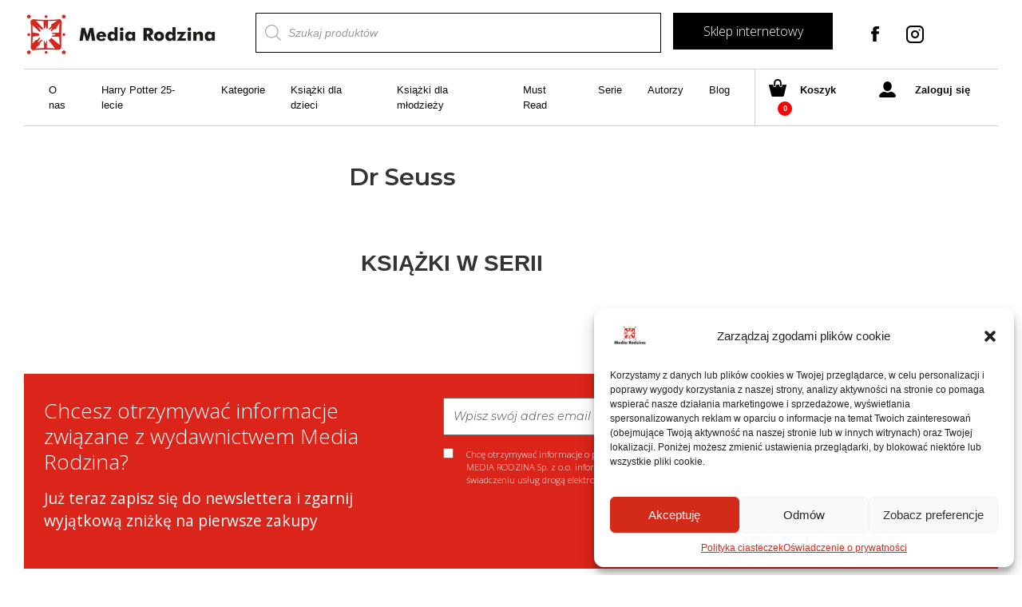

--- FILE ---
content_type: text/html; charset=UTF-8
request_url: https://www.mediarodzina.pl/seria/dr-seuss/
body_size: 25094
content:
<!doctype html>
<html lang="pl-PL">

<head>
    
    <script type="text/plain" data-service="google-analytics" data-category="statistics" async data-cmplz-src="https://www.googletagmanager.com/gtag/js?id=UA-185251771-1"></script>
    <script>
    window.dataLayer = window.dataLayer || [];
    function gtag(){dataLayer.push(arguments);}
    gtag('js', new Date());
    gtag('config', 'UA-185251771-1');
    </script>

    <title>Dr Seuss - Media-Rodzina</title>
        
    <meta charset="UTF-8">
    <meta name="viewport" content="width=device-width, initial-scale=1, maximum-scale=2.0">
    <link rel="icon" href="https://www.mediarodzina.pl/mrcore/uploads/2018/08/cropped-logo_mr_m06-32x32.jpg" sizes="32x32" />
    <link rel="icon" href="https://www.mediarodzina.pl/mrcore/uploads/2018/08/cropped-logo_mr_m06-192x192.jpg" sizes="192x192" />
    <link rel="apple-touch-icon-precomposed" href="https://www.mediarodzina.pl/mrcore/uploads/2018/08/cropped-logo_mr_m06-180x180.jpg" />
    <meta name="msapplication-TileImage" content="https://www.mediarodzina.pl/mrcore/uploads/2018/08/cropped-logo_mr_m06-270x270.jpg" />
    <link rel="profile" href="http://gmpg.org/xfn/11">
    <link rel="pingback" href="https://www.mediarodzina.pl/xmlrpc.php">
    <meta name="facebook-domain-verification" content="67l4amrumyn2v6b36huql5lrmofew9" />

    <link rel="stylesheet" href="https://unpkg.com/swiper/swiper-bundle.min.css">
    <link href="https://cdnjs.cloudflare.com/ajax/libs/select2/4.0.6-rc.0/css/select2.min.css" rel="stylesheet" />

    <script src="https://unpkg.com/swiper/swiper-bundle.min.js"></script>
    
    
    <script type="text/plain" data-service="facebook" data-category="marketing">
        ! function(f, b, e, v, n, t, s) {
            if (f.fbq) return;
            n = f.fbq = function() {
                n.callMethod ?
                    n.callMethod.apply(n, arguments) : n.queue.push(arguments)
            };
            if (!f._fbq) f._fbq = n;
            n.push = n;
            n.loaded = !0;
            n.version = '2.0';
            n.queue = [];
            t = b.createElement(e);
            t.async = !0;
            t.src = v;
            s = b.getElementsByTagName(e)[0];
            s.parentNode.insertBefore(t, s)
        }(window, document, 'script',
            'https://connect.facebook.net/en_US/fbevents.js');
        fbq('init', '411974418983790');
        fbq('track', 'PageView');
    </script>
    <noscript><div class="cmplz-placeholder-parent"><img class="cmplz-placeholder-element cmplz-image" data-category="marketing" data-service="general" data-src-cmplz="https://www.facebook.com/tr?id=411974418983790&amp;ev=PageView&amp;noscript=1" height="1" width="1" style="display:none"  src="https://www.mediarodzina.pl/wp-content/plugins/complianz-gdpr/assets/images/placeholders/default-minimal.jpg"  /></div></noscript>
    

    

<script data-cfasync="false" data-pagespeed-no-defer>
	var gtm4wp_datalayer_name = "dataLayer";
	var dataLayer = dataLayer || [];
	const gtm4wp_use_sku_instead = false;
	const gtm4wp_id_prefix = '';
	const gtm4wp_remarketing = true;
	const gtm4wp_eec = true;
	const gtm4wp_classicec = false;
	const gtm4wp_currency = 'PLN';
	const gtm4wp_product_per_impression = 10;
	const gtm4wp_needs_shipping_address = false;
	const gtm4wp_business_vertical = 'retail';
	const gtm4wp_business_vertical_id = 'id';
</script>

	
	<title>Dr Seuss - Media-Rodzina</title>
	<meta name="robots" content="index, follow, max-snippet:-1, max-image-preview:large, max-video-preview:-1" />
	<link rel="canonical" href="https://www.mediarodzina.pl/seria/dr-seuss/" />
	<meta property="og:locale" content="pl_PL" />
	<meta property="og:type" content="article" />
	<meta property="og:title" content="Dr Seuss - Media-Rodzina" />
	<meta property="og:url" content="https://www.mediarodzina.pl/seria/dr-seuss/" />
	<meta property="og:site_name" content="Media-Rodzina" />
	<meta name="twitter:card" content="summary_large_image" />
	<script type="application/ld+json" class="yoast-schema-graph">{"@context":"https://schema.org","@graph":[{"@type":"WebSite","@id":"https://www.mediarodzina.pl/#website","url":"https://www.mediarodzina.pl/","name":"Media-Rodzina","description":"Kolejna witryna oparta na WordPressie","potentialAction":[{"@type":"SearchAction","target":"https://www.mediarodzina.pl/?s={search_term_string}","query-input":"required name=search_term_string"}],"inLanguage":"pl-PL"},{"@type":"WebPage","@id":"https://www.mediarodzina.pl/seria/dr-seuss/#webpage","url":"https://www.mediarodzina.pl/seria/dr-seuss/","name":"Dr Seuss - Media-Rodzina","isPartOf":{"@id":"https://www.mediarodzina.pl/#website"},"datePublished":"2020-10-22T07:16:05+00:00","dateModified":"2020-10-22T07:16:05+00:00","inLanguage":"pl-PL","potentialAction":[{"@type":"ReadAction","target":["https://www.mediarodzina.pl/seria/dr-seuss/"]}]}]}</script>
	


<link rel="alternate" type="application/rss+xml" title="Media-Rodzina &raquo; Kanał z wpisami" href="https://www.mediarodzina.pl/feed/" />
<link rel='stylesheet' id='wp-block-library-css'  href='https://www.mediarodzina.pl/mrlib/css/dist/block-library/style.min.css' type='text/css' media='all' />
<link rel='stylesheet' id='wp-block-library-theme-css'  href='https://www.mediarodzina.pl/mrlib/css/dist/block-library/theme.min.css' type='text/css' media='all' />
<link rel='stylesheet' id='wc-block-vendors-style-css'  href='https://www.mediarodzina.pl/mrcore/modules/39d10ee62c/packages/woocommerce-blocks/build/vendors-style.css' type='text/css' media='all' />
<link rel='stylesheet' id='wc-block-style-css'  href='https://www.mediarodzina.pl/mrcore/modules/39d10ee62c/packages/woocommerce-blocks/build/style.css' type='text/css' media='all' />
<link rel='stylesheet' id='crp-style-rounded-thumbs-css'  href='https://www.mediarodzina.pl/mrcore/modules/2a0e6a5d40/css/rounded-thumbs.min.css' type='text/css' media='all' />
<style id='crp-style-rounded-thumbs-inline-css' type='text/css'>

			.crp_related a {
			  width: 150px;
			  height: 150px;
			  text-decoration: none;
			}
			.crp_related img {
			  max-width: 150px;
			  margin: auto;
			}
			.crp_related .crp_title {
			  width: 100%;
			}
			
</style>
<link rel='stylesheet' id='mailerlite_forms.css-css'  href='https://www.mediarodzina.pl/mrcore/modules/781a1bd9fc/assets/css/mailerlite_forms.css' type='text/css' media='all' />
<style id='woocommerce-inline-inline-css' type='text/css'>
.woocommerce form .form-row .required { visibility: visible; }
</style>
<link rel='stylesheet' id='wp-rest-filter-css'  href='https://www.mediarodzina.pl/mrcore/modules/38c40489c3/public/css/wp-rest-filter-public.css' type='text/css' media='all' />
<link rel='stylesheet' id='cmplz-general-css'  href='https://www.mediarodzina.pl/mrcore/modules/e1d9dfe6e5/assets/css/cookieblocker.min.css' type='text/css' media='all' />
<link rel='stylesheet' id='wp-pagenavi-css'  href='https://www.mediarodzina.pl/mrcore/modules/edf2f19a42/pagenavi-css.css' type='text/css' media='all' />
<link rel='stylesheet' id='dgwt-wcas-style-css'  href='https://www.mediarodzina.pl/mrcore/modules/9f07220add/assets/css/style.min.css' type='text/css' media='all' />
<link rel='stylesheet' id='storefront-fonts-css'  href='https://fonts.googleapis.com/css?family=Source+Sans+Pro:400,300,300italic,400italic,600,700,900&#038;subset=latin%2Clatin-ext' type='text/css' media='all' />
<link rel='stylesheet' id='storefront-style-css'  href='https://www.mediarodzina.pl/mrcore/assets/d939406697/style.css' type='text/css' media='all' />
<style id='storefront-style-inline-css' type='text/css'>

			.main-navigation ul li a,
			.site-title a,
			ul.menu li a,
			.site-branding h1 a,
			.site-footer .storefront-handheld-footer-bar a:not(.button),
			button.menu-toggle,
			button.menu-toggle:hover,
			.handheld-navigation .dropdown-toggle {
				color: #333333;
			}

			button.menu-toggle,
			button.menu-toggle:hover {
				border-color: #333333;
			}

			.main-navigation ul li a:hover,
			.main-navigation ul li:hover > a,
			.site-title a:hover,
			.site-header ul.menu li.current-menu-item > a {
				color: #747474;
			}

			table th {
				background-color: #f8f8f8;
			}

			table tbody td {
				background-color: #fdfdfd;
			}

			table tbody tr:nth-child(2n) td,
			fieldset,
			fieldset legend {
				background-color: #fbfbfb;
			}

			.site-header,
			.secondary-navigation ul ul,
			.main-navigation ul.menu > li.menu-item-has-children:after,
			.secondary-navigation ul.menu ul,
			.storefront-handheld-footer-bar,
			.storefront-handheld-footer-bar ul li > a,
			.storefront-handheld-footer-bar ul li.search .site-search,
			button.menu-toggle,
			button.menu-toggle:hover {
				background-color: #ffffff;
			}

			p.site-description,
			.site-header,
			.storefront-handheld-footer-bar {
				color: #404040;
			}

			button.menu-toggle:after,
			button.menu-toggle:before,
			button.menu-toggle span:before {
				background-color: #333333;
			}

			h1, h2, h3, h4, h5, h6 {
				color: #333333;
			}

			.widget h1 {
				border-bottom-color: #333333;
			}

			body,
			.secondary-navigation a {
				color: #6d6d6d;
			}

			.widget-area .widget a,
			.hentry .entry-header .posted-on a,
			.hentry .entry-header .post-author a,
			.hentry .entry-header .post-comments a,
			.hentry .entry-header .byline a {
				color: #727272;
			}

			a  {
				color: #96588a;
			}

			a:focus,
			.button:focus,
			.button.alt:focus,
			button:focus,
			input[type="button"]:focus,
			input[type="reset"]:focus,
			input[type="submit"]:focus {
				outline-color: #96588a;
			}

			button, input[type="button"], input[type="reset"], input[type="submit"], .button, .widget a.button {
				background-color: #eeeeee;
				border-color: #eeeeee;
				color: #333333;
			}

			button:hover, input[type="button"]:hover, input[type="reset"]:hover, input[type="submit"]:hover, .button:hover, .widget a.button:hover {
				background-color: #d5d5d5;
				border-color: #d5d5d5;
				color: #333333;
			}

			button.alt, input[type="button"].alt, input[type="reset"].alt, input[type="submit"].alt, .button.alt, .widget-area .widget a.button.alt {
				background-color: #333333;
				border-color: #333333;
				color: #ffffff;
			}

			button.alt:hover, input[type="button"].alt:hover, input[type="reset"].alt:hover, input[type="submit"].alt:hover, .button.alt:hover, .widget-area .widget a.button.alt:hover {
				background-color: #1a1a1a;
				border-color: #1a1a1a;
				color: #ffffff;
			}

			.pagination .page-numbers li .page-numbers.current {
				background-color: #e6e6e6;
				color: #636363;
			}

			#comments .comment-list .comment-content .comment-text {
				background-color: #f8f8f8;
			}

			.site-footer {
				background-color: #f0f0f0;
				color: #6d6d6d;
			}

			.site-footer a:not(.button) {
				color: #333333;
			}

			.site-footer h1, .site-footer h2, .site-footer h3, .site-footer h4, .site-footer h5, .site-footer h6 {
				color: #333333;
			}

			.page-template-template-homepage.has-post-thumbnail .type-page.has-post-thumbnail .entry-title {
				color: #000000;
			}

			.page-template-template-homepage.has-post-thumbnail .type-page.has-post-thumbnail .entry-content {
				color: #000000;
			}

			@media screen and ( min-width: 768px ) {
				.secondary-navigation ul.menu a:hover {
					color: #595959;
				}

				.secondary-navigation ul.menu a {
					color: #404040;
				}

				.main-navigation ul.menu ul.sub-menu,
				.main-navigation ul.nav-menu ul.children {
					background-color: #f0f0f0;
				}

				.site-header {
					border-bottom-color: #f0f0f0;
				}
			}
</style>
<link rel='stylesheet' id='storefront-gutenberg-blocks-css'  href='https://www.mediarodzina.pl/mrcore/assets/d939406697/assets/css/base/gutenberg-blocks.css' type='text/css' media='all' />
<style id='storefront-gutenberg-blocks-inline-css' type='text/css'>

				.wp-block-button .wp-block-button__link {
					border-color: #eeeeee;
				}

				.wp-block-button:not(.has-text-color) .wp-block-button__link {
					color: #333333;
				}

				.wp-block-button:not(.has-text-color) .wp-block-button__link:hover,
				.wp-block-button:not(.has-text-color) .wp-block-button__link:focus,
				.wp-block-button:not(.has-text-color) .wp-block-button__link:active {
					color: #333333;
				}

				.wp-block-button:not(.has-background) .wp-block-button__link {
					background-color: #eeeeee;
				}

				.wp-block-button:not(.has-background) .wp-block-button__link:hover,
				.wp-block-button:not(.has-background) .wp-block-button__link:focus,
				.wp-block-button:not(.has-background) .wp-block-button__link:active {
					border-color: #d5d5d5;
					background-color: #d5d5d5;
				}

				.wp-block-quote footer,
				.wp-block-quote cite {
					color: #6d6d6d;
				}

				.wp-block-image figcaption {
					color: #6d6d6d;
				}

				.wp-block-separator.is-style-dots::before {
					color: #333333;
				}

				.wp-block-file .wp-block-file__button {
					color: #333333;
					background-color: #eeeeee;
					border-color: #eeeeee;
				}

				.wp-block-file .wp-block-file__button:hover, .wp-block-file .wp-block-file__button:focus, .wp-block-file .wp-block-file__button:active {
					color: #333333;
					background-color: #d5d5d5;
					background-color: #d5d5d5;
				}

				.wp-block-code,
				.wp-block-preformatted pre {
					color: #6d6d6d;
				}

				.wp-block-table:not( .is-style-stripes ) tbody tr:nth-child(2n) td {
					background-color: #fdfdfd;
				}
			
</style>
<link rel='stylesheet' id='storefront-icons-css'  href='https://www.mediarodzina.pl/mrcore/assets/d939406697/assets/css/base/icons.css' type='text/css' media='all' />
<link rel='stylesheet' id='storefront-jetpack-style-css'  href='https://www.mediarodzina.pl/mrcore/assets/d939406697/assets/css/jetpack/jetpack.css' type='text/css' media='all' />
<link rel='stylesheet' id='wpdreams-asl-basic-css'  href='https://www.mediarodzina.pl/mrcore/modules/407961082a/css/style.basic.css' type='text/css' media='all' />
<link rel='stylesheet' id='wpdreams-ajaxsearchlite-css'  href='https://www.mediarodzina.pl/mrcore/modules/407961082a/css/style-underline.css' type='text/css' media='all' />
<link rel='stylesheet' id='fancybox-css'  href='https://www.mediarodzina.pl/mrcore/modules/f49e5d210d/css/jquery.fancybox.min.css' type='text/css' media='screen' />
<link rel='stylesheet' id='storefront-woocommerce-style-css'  href='https://www.mediarodzina.pl/mrcore/assets/d939406697/assets/css/woocommerce/woocommerce.css' type='text/css' media='all' />
<style id='storefront-woocommerce-style-inline-css' type='text/css'>

			a.cart-contents,
			.site-header-cart .widget_shopping_cart a {
				color: #333333;
			}

			a.cart-contents:hover,
			.site-header-cart .widget_shopping_cart a:hover,
			.site-header-cart:hover > li > a {
				color: #747474;
			}

			table.cart td.product-remove,
			table.cart td.actions {
				border-top-color: #ffffff;
			}

			.storefront-handheld-footer-bar ul li.cart .count {
				background-color: #333333;
				color: #ffffff;
				border-color: #ffffff;
			}

			.woocommerce-tabs ul.tabs li.active a,
			ul.products li.product .price,
			.onsale,
			.widget_search form:before,
			.widget_product_search form:before {
				color: #6d6d6d;
			}

			.woocommerce-breadcrumb a,
			a.woocommerce-review-link,
			.product_meta a {
				color: #727272;
			}

			.onsale {
				border-color: #6d6d6d;
			}

			.star-rating span:before,
			.quantity .plus, .quantity .minus,
			p.stars a:hover:after,
			p.stars a:after,
			.star-rating span:before,
			#payment .payment_methods li input[type=radio]:first-child:checked+label:before {
				color: #96588a;
			}

			.widget_price_filter .ui-slider .ui-slider-range,
			.widget_price_filter .ui-slider .ui-slider-handle {
				background-color: #96588a;
			}

			.order_details {
				background-color: #f8f8f8;
			}

			.order_details > li {
				border-bottom: 1px dotted #e3e3e3;
			}

			.order_details:before,
			.order_details:after {
				background: -webkit-linear-gradient(transparent 0,transparent 0),-webkit-linear-gradient(135deg,#f8f8f8 33.33%,transparent 33.33%),-webkit-linear-gradient(45deg,#f8f8f8 33.33%,transparent 33.33%)
			}

			#order_review {
				background-color: #ffffff;
			}

			#payment .payment_methods > li .payment_box,
			#payment .place-order {
				background-color: #fafafa;
			}

			#payment .payment_methods > li:not(.woocommerce-notice) {
				background-color: #f5f5f5;
			}

			#payment .payment_methods > li:not(.woocommerce-notice):hover {
				background-color: #f0f0f0;
			}

			.woocommerce-pagination .page-numbers li .page-numbers.current {
				background-color: #e6e6e6;
				color: #636363;
			}

			.onsale,
			.woocommerce-pagination .page-numbers li .page-numbers:not(.current) {
				color: #6d6d6d;
			}

			p.stars a:before,
			p.stars a:hover~a:before,
			p.stars.selected a.active~a:before {
				color: #6d6d6d;
			}

			p.stars.selected a.active:before,
			p.stars:hover a:before,
			p.stars.selected a:not(.active):before,
			p.stars.selected a.active:before {
				color: #96588a;
			}

			.single-product div.product .woocommerce-product-gallery .woocommerce-product-gallery__trigger {
				background-color: #eeeeee;
				color: #333333;
			}

			.single-product div.product .woocommerce-product-gallery .woocommerce-product-gallery__trigger:hover {
				background-color: #d5d5d5;
				border-color: #d5d5d5;
				color: #333333;
			}

			.button.added_to_cart:focus,
			.button.wc-forward:focus {
				outline-color: #96588a;
			}

			.added_to_cart, .site-header-cart .widget_shopping_cart a.button {
				background-color: #eeeeee;
				border-color: #eeeeee;
				color: #333333;
			}

			.added_to_cart:hover, .site-header-cart .widget_shopping_cart a.button:hover {
				background-color: #d5d5d5;
				border-color: #d5d5d5;
				color: #333333;
			}

			.added_to_cart.alt, .added_to_cart, .widget a.button.checkout {
				background-color: #333333;
				border-color: #333333;
				color: #ffffff;
			}

			.added_to_cart.alt:hover, .added_to_cart:hover, .widget a.button.checkout:hover {
				background-color: #1a1a1a;
				border-color: #1a1a1a;
				color: #ffffff;
			}

			.button.loading {
				color: #eeeeee;
			}

			.button.loading:hover {
				background-color: #eeeeee;
			}

			.button.loading:after {
				color: #333333;
			}

			@media screen and ( min-width: 768px ) {
				.site-header-cart .widget_shopping_cart,
				.site-header .product_list_widget li .quantity {
					color: #404040;
				}

				.site-header-cart .widget_shopping_cart .buttons,
				.site-header-cart .widget_shopping_cart .total {
					background-color: #f5f5f5;
				}

				.site-header-cart .widget_shopping_cart {
					background-color: #f0f0f0;
				}
			}
				.storefront-product-pagination a {
					color: #6d6d6d;
					background-color: #ffffff;
				}
				.storefront-sticky-add-to-cart {
					color: #6d6d6d;
					background-color: #ffffff;
				}

				.storefront-sticky-add-to-cart a:not(.button) {
					color: #333333;
				}
</style>
<script type='text/javascript' src='https://www.mediarodzina.pl/mrlib/js/jquery/jquery.js' id='jquery-core-js'></script>
<script type='text/javascript' src='https://www.mediarodzina.pl/mrcore/modules/38c40489c3/public/js/wp-rest-filter-public.js' id='wp-rest-filter-js'></script>
<script type='text/javascript' src='https://www.mediarodzina.pl/mrcore/modules/e23d266be8/js/gtm4wp-woocommerce-enhanced.js' id='gtm4wp-woocommerce-enhanced-js'></script>
<script type='text/javascript' id='woo-conditional-payments-js-js-extra'>
/* <![CDATA[ */
var conditional_payments_settings = {"name_address_fields":[]};
/* ]]> */
</script>
<script type='text/javascript' src='https://www.mediarodzina.pl/mrcore/modules/d978b26bde/includes/frontend/../../frontend/js/woo-conditional-payments.js' id='woo-conditional-payments-js-js'></script>
<script type='text/javascript' src='https://www.mediarodzina.pl/mrcore/modules/d7ec9ebe7c/includes/frontend/../../frontend/js/woo-conditional-shipping.js' id='woo-conditional-shipping-js-js'></script>
<link rel="https://api.w.org/" href="https://www.mediarodzina.pl/wp-json/" /><link rel="alternate" type="application/json+oembed" href="https://www.mediarodzina.pl/wp-json/oembed/1.0/embed?url=https%3A%2F%2Fwww.mediarodzina.pl%2Fseria%2Fdr-seuss%2F" />
<link rel="alternate" type="text/xml+oembed" href="https://www.mediarodzina.pl/wp-json/oembed/1.0/embed?url=https%3A%2F%2Fwww.mediarodzina.pl%2Fseria%2Fdr-seuss%2F&#038;format=xml" />
<style type='text/css'> .ae_data .elementor-editor-element-setting {
                        display:none !important;
                }
                </style>        
        <script>
            (function(w,d,e,u,f,l,n){w[f]=w[f]||function(){(w[f].q=w[f].q||[])
                .push(arguments);},l=d.createElement(e),l.async=1,l.src=u,
                n=d.getElementsByTagName(e)[0],n.parentNode.insertBefore(l,n);})
            (window,document,'script','https://assets.mailerlite.com/js/universal.js','ml');
            ml('account', '1279415');
            ml('enablePopups', false);
        </script>
        
        

<script type="text/javascript">
(function(url){
	if(/(?:Chrome\/26\.0\.1410\.63 Safari\/537\.31|WordfenceTestMonBot)/.test(navigator.userAgent)){ return; }
	var addEvent = function(evt, handler) {
		if (window.addEventListener) {
			document.addEventListener(evt, handler, false);
		} else if (window.attachEvent) {
			document.attachEvent('on' + evt, handler);
		}
	};
	var removeEvent = function(evt, handler) {
		if (window.removeEventListener) {
			document.removeEventListener(evt, handler, false);
		} else if (window.detachEvent) {
			document.detachEvent('on' + evt, handler);
		}
	};
	var evts = 'contextmenu dblclick drag dragend dragenter dragleave dragover dragstart drop keydown keypress keyup mousedown mousemove mouseout mouseover mouseup mousewheel scroll'.split(' ');
	var logHuman = function() {
		if (window.wfLogHumanRan) { return; }
		window.wfLogHumanRan = true;
		var wfscr = document.createElement('script');
		wfscr.type = 'text/javascript';
		wfscr.async = true;
		wfscr.src = url + '&r=' + Math.random();
		(document.getElementsByTagName('head')[0]||document.getElementsByTagName('body')[0]).appendChild(wfscr);
		for (var i = 0; i < evts.length; i++) {
			removeEvent(evts[i], logHuman);
		}
	};
	for (var i = 0; i < evts.length; i++) {
		addEvent(evts[i], logHuman);
	}
})('//www.mediarodzina.pl/?wordfence_lh=1&hid=D67DE804903B7026D8E587F0DE3FDA4C');
</script><style>.cmplz-hidden{display:none!important;}</style>


<script data-cfasync="false" data-pagespeed-no-defer type="text/javascript">
	var dataLayer_content = {"pagePostType":"series","pagePostType2":"single-series","pagePostAuthor":"alicja.mielcarzewicz","customerTotalOrders":0,"customerTotalOrderValue":"0.00","customerFirstName":"","customerLastName":"","customerBillingFirstName":"","customerBillingLastName":"","customerBillingCompany":"","customerBillingAddress1":"","customerBillingAddress2":"","customerBillingCity":"","customerBillingPostcode":"","customerBillingCountry":"","customerBillingEmail":"","customerBillingEmailHash":"e3b0c44298fc1c149afbf4c8996fb92427ae41e4649b934ca495991b7852b855","customerBillingPhone":"","customerShippingFirstName":"","customerShippingLastName":"","customerShippingCompany":"","customerShippingAddress1":"","customerShippingAddress2":"","customerShippingCity":"","customerShippingPostcode":"","customerShippingCountry":"","cartContent":{"totals":{"applied_coupons":[],"discount_total":0,"subtotal":0,"total":0},"items":[]},"ecomm_pagetype":"other"};
	dataLayer.push( dataLayer_content );
</script>
<script data-cfasync="false">
(function(w,d,s,l,i){w[l]=w[l]||[];w[l].push({'gtm.start':
new Date().getTime(),event:'gtm.js'});var f=d.getElementsByTagName(s)[0],
j=d.createElement(s),dl=l!='dataLayer'?'&l='+l:'';j.async=true;j.src=
'//www.googletagmanager.com/gtm.'+'js?id='+i+dl;f.parentNode.insertBefore(j,f);
})(window,document,'script','dataLayer','GTM-W54ZGPG');
</script>

		<style>
			.dgwt-wcas-ico-magnifier,.dgwt-wcas-ico-magnifier-handler{max-width:20px}.dgwt-wcas-search-wrapp{max-width:600px}		</style>
			<noscript><style>.woocommerce-product-gallery{ opacity: 1 !important; }</style></noscript>
	                <link href='//fonts.googleapis.com/css?family=Open+Sans' rel='stylesheet' type='text/css'>
                

<script data-service="facebook" data-category="marketing" type="text/plain">
!function(f,b,e,v,n,t,s){if(f.fbq)return;n=f.fbq=function(){n.callMethod?
n.callMethod.apply(n,arguments):n.queue.push(arguments)};if(!f._fbq)f._fbq=n;
n.push=n;n.loaded=!0;n.version='2.0';n.queue=[];t=b.createElement(e);t.async=!0;
t.src=v;s=b.getElementsByTagName(e)[0];s.parentNode.insertBefore(t,s)}(window,
document,'script','https://connect.facebook.net/en_US/fbevents.js');
</script>

<script data-service="facebook" data-category="marketing" type="text/plain">
  fbq('init', '161216545737566', {}, {
    "agent": "wordpress-5.5.17-2.2.0"
});
</script><script data-service="facebook" data-category="marketing" type="text/plain">
  fbq('track', 'PageView', []);
</script>

<noscript>
<div class="cmplz-placeholder-parent"><img class="cmplz-placeholder-element cmplz-image" data-category="marketing" data-service="general" data-src-cmplz="https://www.facebook.com/tr?id=161216545737566&amp;ev=PageView&amp;noscript=1" height="1" width="1" style="display:none" alt="fbpx"
 src="https://www.mediarodzina.pl/wp-content/plugins/complianz-gdpr/assets/images/placeholders/default-minimal.jpg"  /></div>
</noscript>

		
		<script id='nitro-telemetry'>(()=>{window.NitroPack=window.NitroPack||{coreVersion:"na",isCounted:!1};let e=document.createElement("script");if(e.src="https://nitroscripts.com/RBIhfqxjlWjltQeXxEHeWkopHDVdEXlW",e.async=!0,e.id="nitro-script",document.head.appendChild(e),!window.NitroPack.isCounted){window.NitroPack.isCounted=!0;let t=()=>{navigator.sendBeacon("https://to.getnitropack.com/p",JSON.stringify({siteId:"RBIhfqxjlWjltQeXxEHeWkopHDVdEXlW",url:window.location.href,isOptimized:!!window.IS_NITROPACK,coreVersion:"na",missReason:window.NPTelemetryMetadata?.missReason||"",pageType:window.NPTelemetryMetadata?.pageType||"",isEligibleForOptimization:!!window.NPTelemetryMetadata?.isEligibleForOptimization}))};(()=>{let e=()=>new Promise(e=>{"complete"===document.readyState?e():window.addEventListener("load",e)}),i=()=>new Promise(e=>{document.prerendering?document.addEventListener("prerenderingchange",e,{once:!0}):e()}),a=async()=>{await i(),await e(),t()};a()})(),window.addEventListener("pageshow",e=>{if(e.persisted){let i=document.prerendering||self.performance?.getEntriesByType?.("navigation")[0]?.activationStart>0;"visible"!==document.visibilityState||i||t()}})}})();</script>                <style type="text/css">
                    
                </style>
                            <script type="text/javascript">
                if ( typeof _ASL !== "undefined" && _ASL !== null && typeof _ASL.initialize !== "undefined" )
                    _ASL.initialize();
            </script>
            <link rel="icon" href="https://www.mediarodzina.pl/mrcore/uploads/2020/03/cropped-sygnet_mr-1-32x32.png" sizes="32x32" />
<link rel="icon" href="https://www.mediarodzina.pl/mrcore/uploads/2020/03/cropped-sygnet_mr-1-192x192.png" sizes="192x192" />
<link rel="apple-touch-icon" href="https://www.mediarodzina.pl/mrcore/uploads/2020/03/cropped-sygnet_mr-1-180x180.png" />
<meta name="msapplication-TileImage" content="https://www.mediarodzina.pl/mrcore/uploads/2020/03/cropped-sygnet_mr-1-270x270.png" />
		<style type="text/css" id="custom-css">
			/* .swiper-button-next:after, .swiper-rtl .swiper-button-prev:after {
    content: " " !important;
}
.swiper-button-prev:after, .swiper-rtl .swiper-button-next:after {
    content: " " !important;
} */
.newsletter button[type="submit"] {
	box-shadow:none !important;
}
#ajaxsearchliteres1 .results {width:100%;}
.results {width:100%;}

.home-text h2 {
	       font-family: "Montserrat", sans-serif;
    font-size: 1.1rem;
    color: #000;
    display: block;
    font-weight: 600;
    margin-bottom: 0.5rem;
}
.home-text h3, .home-text h2 {
	font-family: "Montserrat", sans-serif;
    font-size: 1.0rem;
    display: block;
    font-weight: 600;
    margin-bottom: 0.5rem
}
a.more-link-home {
    font-size: 0.7rem;
    text-align: right;
    float: right;
    margin-top: 10px;
    text-decoration: underline;
    font-family: "Roboto Slab", serif;
    color: black;
    font-weight: 300;
}
.single-product .videoWrapper {
	position: inherit;
    padding-bottom: inherit;
    height: auto;
    width: initial;
    max-width: initial;
    margin: initial;
	
}
.single-product .videoWrapper iframe {
    position: unset;
    top: unset;
    left: unset;
    width: 560px;
    height: 315px;
    max-width: 560px;
    max-height: 315px;
}
.product__details__description iframe {
    margin: unset;
    display: block;
}
@media only screen and (max-width: 768px) {
.newsPage img {
    max-width: 100%;
    width: 100% !important;
    height: auto !important;
    margin: 0 auto !important;
    text-align: center;
    display: block;
    margin-bottom: 20px !important;
	clear:both;
}
}
.product__gallery {overflow:hidden;}

@media screen and (min-width: 1024px) {
.productsSection {

    height: 430px;
}}

div#letter-\ {
    display: none !important;
}

.row.authors__alphabet .btn:first-of-type, .row.authors__alphabet .btn:nth-of-type(2) {
    display: none;
}
.row.authors__alphabet .btn {
	padding: 0.375rem 0.45rem !important;
}
.categories__list__section:nth-of-type(2) a[title="Must Read"] {
    display: none;
}
figure.gallery-item img {
    /* margin: 5px; */
    /* width: 100%; */
    height: auto;
    padding: 5px;
    max-height: 200px;
    max-width: 100%;
    align-items: center;
    width: auto;
    text-align: center;
    margin: 0 auto;
    display: block;
}
.gallery-icon.portrait a {
    height: 200px;
    display: block;
}
.gallery-icon.portrait {
    height: 200px;
    max-height: 210px;
    min-height: 200px;
    display: block;
}
.gallery-icon.landscape {
    max-height: 250px;
    min-height: 50px;
    display: block;
    height: auto;
}
.gallery-item .gallery-caption {
    padding: 12px;
    max-width: 100%;
    font-size: 84%;
    line-height: 1.3rem;
    text-align: center;
}

.gallery {
    display: flex;
    flex-wrap: wrap;
    justify-content: center;
}

.woocommerce-account span.woocommerce-input-wrapper .checkbox {
    line-height: 36px;
    height: 25px;
    margin-right: 20px;
}

.woocommerce-account .woocommerce form .f-account-field--checkbox .input-checkbox {
	float:left;
	margin-right:20px;
}

.iworks-omnibus {display:none;}
.iworks-omnibus, .iworks-omnibus .woocommerce-Price-amount bdi, .iworks-omnibus .woocommerce-Price-amount {
    font-size: 0.6rem !important;
    font-family: "Open Sans", sans-serif !important;
    font-weight: 300;
    color: #ababab;
}
.single-product del span.amount::after {
   content: "cena katalogowa";
    text-decoration: none !important;
    font-size: 10px;
    text-align: center;
    width: 100%;
    max-width: 80px;
    margin: 0;
    padding: 0;
    display: inline-block;
    position: absolute;
    top: 30px;
    left: 21px;
    font-family: "Roboto Slab", serif;
}

.single-product ins span.amount::after {
    content: "cena w sklepie";
    display: block;
    text-decoration: none !important;
    font-size: 10px;
    text-align: center;
    width: 100%;
    max-width: 76px;
    margin: 0;
    padding: 0;
    display: inline-block;
    position: absolute;
    top: 30px;
    left: 117px;
    color: #d9251c;
    font-family: "Roboto Slab", serif;
}
.productsSection .book__prices{
	margin-bottom: 20px;
}
.productsSection ins span.amount::after {
	left:32px;
	top:20px;
	
}
.productsSection del span.amount::after {
    left: 108px;
    display: block !important;
    top: 20px;
    min-width: 100px;
}
	
}
.productsSection del bdi {
    margin-left: 12px;
}

.productsSection .woocommerce-Price-amount bdi {
    width: 78px !important;
    display: block;
    text-align: center;
	  padding-left: 40px !important;
}
.row.product__details__shop del {
    text-decoration: none !important;
}
.iworks-omnibus {display:block !important;
margin-top: 15px;
    margin-bottom: 0px;
}
span.woocommerce-Price-amount.amount {
    margin: 0 !important;
    padding: 0 !important;
}
.product__details__shop ins {
    text-decoration: none;
    margin-left: 10px;
}

p#woo_ml_subscribe_field input, p#woo_ml_subscribe_field select {
    height: 14px !important;
}
.swiper-button-next {
    right: -4px;
}
.swiper-button-prev {
    left: -4px;
}
.swiper-button-next:after, .swiper-button-prev:after { 
	font-size: 32px !important;}

button:disabled, button[disabled] {
    cursor: none !important;
    opacity: 0.5;
}
.select2-results__option[data-select2-id$="-UM"],
.select2-results__option[data-select2-id$="-VI"], 
.select2-results__option[data-select2-id$="-US"]
 {
    display: none;
}		</style>
		
    <meta name="google-site-verification" content="Ds9D-OFRP4LP-0LUBsb3ONJgfb9qtB70r8ORUAx-jyY" />
       

    
</head>

<body data-cmplz=2 class="series-template-default single single-series postid-16877 wp-embed-responsive theme-mr woocommerce-no-js group-blog storefront-full-width-content storefront-align-wide right-sidebar woocommerce-active elementor-default elementor-kit-16813">
    
            <div>
            <div class="container main-container">
                <div class="container animated">
                    <header class="header py-3">
                        <div class="row">
                            <div class="col-9 col-md-3 header__logo"><a id="logo" class="text-muted" href="https://www.mediarodzina.pl/"></a></div>
                            <div class="col-md-5 header--search">
                                <div  class="dgwt-wcas-search-wrapp dgwt-wcas-no-submit woocommerce dgwt-wcas-style-solaris js-dgwt-wcas-layout-classic dgwt-wcas-layout-classic js-dgwt-wcas-mobile-overlay-enabled">
		<form class="dgwt-wcas-search-form" role="search" action="https://www.mediarodzina.pl/" method="get">
		<div class="dgwt-wcas-sf-wrapp">
							<svg
					class="dgwt-wcas-ico-magnifier" xmlns="http://www.w3.org/2000/svg"
					xmlns:xlink="http://www.w3.org/1999/xlink" x="0px" y="0px"
					viewBox="0 0 51.539 51.361" xml:space="preserve">
					<path 						d="M51.539,49.356L37.247,35.065c3.273-3.74,5.272-8.623,5.272-13.983c0-11.742-9.518-21.26-21.26-21.26 S0,9.339,0,21.082s9.518,21.26,21.26,21.26c5.361,0,10.244-1.999,13.983-5.272l14.292,14.292L51.539,49.356z M2.835,21.082 c0-10.176,8.249-18.425,18.425-18.425s18.425,8.249,18.425,18.425S31.436,39.507,21.26,39.507S2.835,31.258,2.835,21.082z"/>
				</svg>
							<label class="screen-reader-text"
				for="dgwt-wcas-search-input-1">
				Wyszukiwarka produktów			</label>

			<input
				id="dgwt-wcas-search-input-1"
				type="search"
				class="dgwt-wcas-search-input"
				name="s"
				value=""
				placeholder="Szukaj produktów"
				autocomplete="off"
							/>
			<div class="dgwt-wcas-preloader"></div>

			<div class="dgwt-wcas-voice-search"></div>

			
			<input type="hidden" name="post_type" value="product"/>
			<input type="hidden" name="dgwt_wcas" value="1"/>

			
					</div>
	</form>
</div>
                            </div>
                            <div class="col-md-4 header--functional">
                                <a href="https://www.mediarodzina.pl/katalog/" class="btn--black">Sklep internetowy</a>
                                <ul class="list-inline">
                                    <li class="list-inline-item"><a target="__blank" id="facebook-ico" href="https://www.facebook.com/mediarodzina/"></a></li>
                                    <li class="list-inline-item"><a target="__blank" id="instagram-ico" href="https://www.instagram.com/mediarodzina.wydawnictwo/"></a></li>
                                </ul>
                            </div>
                        </div>
                    </header>

                    <div class=""><span class="menu--toggle menu--toggle-closed"></span>
                        <div class="row menu false false">
                            <div class="menu--content">
                                <div class="col-12 col-md-9 inline">
                                    <div class="nav-scroller">
                                        <nav id="menu-main-menu-nowe" class="nav d-flex justify-content-between"><li id="menu-item-36196" class="menu-item menu-item-type-post_type menu-item-object-page menu-item-36196"><a href="https://www.mediarodzina.pl/30-lat-media-rodzina/">O nas</a></li>
<li id="menu-item-49158" class="menu-item menu-item-type-post_type menu-item-object-page menu-item-49158"><a href="https://www.mediarodzina.pl/harry-potter-25-lecie/">Harry Potter 25-lecie</a></li>
<li id="menu-item-23539" class="menu-item menu-item-type-post_type menu-item-object-page menu-item-23539"><a href="https://www.mediarodzina.pl/katalog/">Kategorie</a></li>
<li id="menu-item-31355" class="menu-item menu-item-type-taxonomy menu-item-object-product_cat menu-item-31355"><a href="https://www.mediarodzina.pl/kategoria-produktu/dla-dzieci/">Książki dla dzieci</a></li>
<li id="menu-item-31356" class="menu-item menu-item-type-taxonomy menu-item-object-product_cat menu-item-31356"><a href="https://www.mediarodzina.pl/kategoria-produktu/dla-mlodziezy/">Książki dla młodzieży</a></li>
<li id="menu-item-33062" class="menu-item menu-item-type-custom menu-item-object-custom menu-item-33062"><a href="/wydawcy/must-read/">Must Read</a></li>
<li id="menu-item-23546" class="menu-item menu-item-type-post_type menu-item-object-page menu-item-23546"><a href="https://www.mediarodzina.pl/serie/">Serie</a></li>
<li id="menu-item-23547" class="menu-item menu-item-type-post_type menu-item-object-page menu-item-23547"><a href="https://www.mediarodzina.pl/autorzy/">Autorzy</a></li>
<li id="menu-item-23545" class="menu-item menu-item-type-post_type menu-item-object-page menu-item-23545"><a href="https://www.mediarodzina.pl/blog/">Blog</a></li>
</nav>                                    </div>
                                </div>
                                <div class="col-12 col-md-3 inline menu--functions">
                                    <div class="nav-scroller">
                                        <nav class="nav d-flex justify-content-between"><button id="cart"><a href="https://www.mediarodzina.pl/koszyk/" title="" style="padding:0 0 0 25px;">Koszyk<span class="cart__items">0</span></a></button>                                                <a id="profile" href="https://www.mediarodzina.pl/moje-konto/">Zaloguj się</a>
                                            </nav>
                                    </div>
                                </div>
                            </div>
                        </div>
                    </div>
                

<main>
	<div class="seriesPage row">
		<div class="col-12 col-md-4 series-thumbnail"></div>
		<div class="col-12 col-md-8">
			<h1 class="seriesPage__title">Dr Seuss</h1>
								<div class="seriesPage__content"></div>
						<div class="row seriesPage__related">
				<h3 class="header2">KSIĄŻKI W SERII</h3>

				
				
				
				

			</div>
		</div>
	</div>
</main>


<script nitro-exclude>
    if (!window.NITROPACK_STATE || window.NITROPACK_STATE != 'FRESH') {
        var proxyPurgeOnly = 0;
        if (typeof navigator.sendBeacon !== 'undefined') {
            var nitroData = new FormData(); nitroData.append('nitroBeaconUrl', 'aHR0cHM6Ly93d3cubWVkaWFyb2R6aW5hLnBsL3NlcmlhL2RyLXNldXNzLw=='); nitroData.append('nitroBeaconCookies', 'W10='); nitroData.append('nitroBeaconHash', '5e1d19d53e98a40c195570af4824c846fabd060e9c06933fe1574a933b8d6a750f996780c9bd1aacb279e2519d0fd598a0e9da3c6722166526bb897e6d413337'); nitroData.append('proxyPurgeOnly', ''); nitroData.append('layout', 'series'); navigator.sendBeacon(location.href, nitroData);
        } else {
            var xhr = new XMLHttpRequest(); xhr.open('POST', location.href, true); xhr.setRequestHeader('Content-Type', 'application/x-www-form-urlencoded'); xhr.send('nitroBeaconUrl=aHR0cHM6Ly93d3cubWVkaWFyb2R6aW5hLnBsL3NlcmlhL2RyLXNldXNzLw==&nitroBeaconCookies=W10=&nitroBeaconHash=5e1d19d53e98a40c195570af4824c846fabd060e9c06933fe1574a933b8d6a750f996780c9bd1aacb279e2519d0fd598a0e9da3c6722166526bb897e6d413337&proxyPurgeOnly=&layout=series');
        }
    }
</script>
    <div class="newsletter">
		<div class="row d-none">
			
            <div id="mailerlite-form_2" data-temp-id="6971419bc0a77">
                <div class="mailerlite-form">
                    <form action="" method="post" novalidate>
                                                    <div class="mailerlite-form-title"><h3>Chcesz otrzymywać informacje związane z wydawnictwem Media Rodzina?</h3></div>
                                                <div class="mailerlite-form-description"><p>Już teraz zapisz się do newslettera i zgarnij wyjątkową zniżkę na pierwsze zakupy</p>
</div>
                        <div class="mailerlite-form-inputs">
                                                                                            <div class="mailerlite-form-field">
                                    <label for="mailerlite-2-field-email"></label>
                                    <input id="mailerlite-2-field-email"
                                           type="email" required="required"                                            name="form_fields[email]"
                                           placeholder="Wpisz swój adres e-mail"/>
                                </div>
                                                        <div class="mailerlite-form-loader">Please wait...</div>
                            <div class="mailerlite-subscribe-button-container">
                                <button class="mailerlite-subscribe-submit" type="submit">
                                    Zapisz się                                </button>
                            </div>
                            <input type="hidden" name="form_id" value="2"/>
                            <input type="hidden" name="action" value="mailerlite_subscribe_form"/>
                            <input type="hidden" name="ml_nonce" value="07a3e44ed7"/>
                        </div>
                        <div class="mailerlite-form-response">
                                                            <h4><p>Dziękujemy!</p>
</h4>
                                                    </div>
                    </form>
                </div>
            </div>
        <script type="text/javascript" src='https://www.mediarodzina.pl/mrcore/modules/781a1bd9fc/assets/js/localization/validation-messages.js'></script>
         <script type="text/javascript"> var selectedLanguage = "pl"; var validationMessages = messages["en"]; if(selectedLanguage) { validationMessages = messages[selectedLanguage]; } window.addEventListener("load", function () { var form_container = document.querySelector(`#mailerlite-form_2[data-temp-id="6971419bc0a77"] form`); let submitButton = form_container.querySelector('.mailerlite-subscribe-submit'); submitButton.disabled = true; fetch('https://www.mediarodzina.pl/mradmin-ajax.php', { method: 'POST', headers:{ 'Content-Type': 'application/x-www-form-urlencoded', }, body: new URLSearchParams({ "action" : "ml_create_nonce", "ml_nonce" : form_container.querySelector("input[name='ml_nonce']").value }) }) .then((response) => response.json()) .then((json) => { if(json.success) { form_container.querySelector("input[name='ml_nonce']").value = json.data.ml_nonce; submitButton.disabled = false; } }) .catch((error) => { console.error('Error:', error); }); form_container.addEventListener('submit', (e) => { e.preventDefault(); let data = new URLSearchParams(new FormData(form_container)).toString(); let validationError = false; document.querySelectorAll('.mailerlite-form-error').forEach(el => el.remove()); Array.from(form_container.elements).forEach((input) => { if(input.type !== 'hidden') { if(input.required) { if(input.value == '') { validationError = true; let error = document.createElement("span"); error.className = 'mailerlite-form-error'; error.textContent = validationMessages.required; input.after(error); return false; } } if((input.type == "email") && (!validateEmail(input.value))) { validationError = true; let error = document.createElement("span"); error.className = 'mailerlite-form-error'; error.textContent = validationMessages.email; input.after(error); return false; } } }); if(validationError) { return false; } fade.out(form_container.querySelector('.mailerlite-subscribe-button-container'), () => { fade.in(form_container.querySelector('.mailerlite-form-loader')); }); fetch('https://www.mediarodzina.pl/mradmin-ajax.php', { method: 'POST', headers:{ 'Content-Type': 'application/x-www-form-urlencoded', }, body: data }) .then((response) => { fade.out(form_container.querySelector('.mailerlite-form-inputs'), () => { fade.in(form_container.querySelector('.mailerlite-form-response')); }); }) .catch((error) => { console.error('Error:', error); }); }); }, false); var fade = { out: function(el, fn = false) { var fadeOutEffect = setInterval(function () { if (!el.style.opacity) { el.style.opacity = 1; } if (el.style.opacity > 0) { el.style.opacity -= 0.1; } else { el.style.display = 'none'; clearInterval(fadeOutEffect); } }, 50); if( typeof (fn) == 'function') { fn(); } }, in: function(el) { var fadeInEffect = setInterval(function () { if (!el.style.opacity) { el.style.opacity = 0; } if (el.style.opacity < 1) { el.style.opacity = Number(el.style.opacity) + 0.1; } else { el.style.display = 'block'; clearInterval(fadeInEffect); } }, 50); } }; function validateEmail(email){ if(email.match( /^(([^<>()[\]\\.,;:\s@\"]+(\.[^<>()[\]\\.,;:\s@\"]+)*)|(\".+\"))@((\[[0-9]{1,3}\.[0-9]{1,3}\.[0-9]{1,3}\.[0-9]{1,3}\])|(([a-zA-Z\-0-9]+\.)+[a-zA-Z]{2,}))$/ )) { return true; } return false; } </script> 		</div>
        <div class="row">
			
            <div class="col-xl-5">
                <h2>Chcesz otrzymywać informacje związane z wydawnictwem Media Rodzina?</h2>
                <p>Już teraz zapisz się do newslettera i zgarnij wyjątkową zniżkę na pierwsze zakupy</p>
            </div>
            <div class="col-xl-7" id="mailerlite-form_2_tocopy" >
                <form method="POST" novalidate id="newsletterForm">
                    <div class="row">
                        <div class="col-12 col-xl-8">
                            <div class="row">
                                <div class="col-12"><input class="tocopyemail" type="email" name="email" placeholder="Wpisz swój adres email"></div>
                                <div class="col-12">
                                    <div class="row privacy">
                                        <div class="col-12">
                                            <input type="checkbox">
                                            <p>Chcę otrzymywać informacje o promocjach i nowych produktach. Wyrażam zgodę na otrzymywanie od MEDIA RODZINA Sp. z o.o. informacji handlowych zgodnie z ustawą z dnia 18 lipca 2002r. o świadczeniu usług drogą elektroniczną (Dz. U. nr 144, poz.1204)</p>
                                        </div>
                                    </div>
                                </div>
                            </div>
                        </div>
                        <div class="col-12 col-xl-4">
                            <div class="row">
                                <div class="col-12 text-right"><button class="tocopy" type="submit" disabled>Zapisz się</button></div>
								
                            </div>
                        </div>
					
                    </div>
							
                
				<script type="text/javascript"> 
					
					jQuery('.tocopy').click(function(e){
						 e.preventDefault();

						jQuery('.mailerlite-subscribe-submit').click();
                        jQuery('#mailerlite-form_2_tocopy form').remove();
                        jQuery('#mailerlite-form_2_tocopy').html('<h2 style="margin-top: 40px;text-align: center;">Dziękujemy za zapisanie się do newslettera.</h2>');
					 });
					 jQuery(".tocopyemail").keyup(function () { 
							jQuery('#mailerlite-2-field-email').val(jQuery('.tocopyemail').val());

						});


                       
                    jQuery('#newsletterForm .privacy input').click(function(e){
                        if(jQuery("#newsletterForm .privacy input").prop('checked') == true){
                            jQuery(".tocopy").removeAttr('disabled');
                                }
                        
                     });
                    
					</script>
            </div>
        </div>
    </div>

    <footer>
        <div class="col-12">
            <div class="row">
                <div class="col-md-12 footer-nav-container">
                    <div class="col-md-3 pr-0 footer-nav">
                        <h6>Media Rodzina</h6>
                        <div class="menu-footer-media-rodzina-container"><ul id="menu-footer-media-rodzina" class="menu"><li id="menu-item-37524" class="menu-item menu-item-type-post_type menu-item-object-page menu-item-37524"><a href="https://www.mediarodzina.pl/30-lat-media-rodzina/">O nas</a></li>
<li id="menu-item-22318" class="menu-item menu-item-type-post_type menu-item-object-page menu-item-22318"><a href="https://www.mediarodzina.pl/aktualnosci/">Aktualności</a></li>
<li id="menu-item-22319" class="menu-item menu-item-type-post_type menu-item-object-page menu-item-22319"><a href="https://www.mediarodzina.pl/ksiegarnie-partnerskie/">Księgarnie partnerskie</a></li>
<li id="menu-item-22320" class="menu-item menu-item-type-post_type menu-item-object-page menu-item-22320"><a href="https://www.mediarodzina.pl/kontakt/">Kontakt</a></li>
<li id="menu-item-35463" class="menu-item menu-item-type-post_type menu-item-object-page menu-item-35463"><a href="https://www.mediarodzina.pl/robert-gamble/">Robert Gamble</a></li>
</ul></div>                        <h6>Pobierz</h6>
                        <div class="menu-footer-pobierz-container"><ul id="menu-footer-pobierz" class="menu"><li id="menu-item-22321" class="menu-item menu-item-type-post_type menu-item-object-page menu-item-22321"><a href="https://www.mediarodzina.pl/dopobrania/">Kolorowanki, scenariusze zabaw, logo</a></li>
</ul></div>                    </div>
                    <div class="col-md-3 pr-0 footer-nav">
                        <h6><a href="https://www.mediarodzina.pl/katalog/" title="">Księgarnia internetowa</a></h6>
                        <div class="menu-footer-ksiegarnia-container"><ul id="menu-footer-ksiegarnia" class="menu"><li id="menu-item-22322" class="menu-item menu-item-type-taxonomy menu-item-object-product_cat menu-item-22322"><a href="https://www.mediarodzina.pl/kategoria-produktu/dla-dzieci/">Książki dla dzieci</a></li>
<li id="menu-item-22323" class="menu-item menu-item-type-taxonomy menu-item-object-product_cat menu-item-22323"><a href="https://www.mediarodzina.pl/kategoria-produktu/dla-mlodziezy/">Książki dla młodzieży</a></li>
<li id="menu-item-22325" class="menu-item menu-item-type-taxonomy menu-item-object-product_cat menu-item-22325"><a href="https://www.mediarodzina.pl/kategoria-produktu/powiesci-obyczajowe/">Książki obyczajowe</a></li>
<li id="menu-item-22326" class="menu-item menu-item-type-taxonomy menu-item-object-product_cat menu-item-22326"><a href="https://www.mediarodzina.pl/kategoria-produktu/literatura-piekna-filozofia-kultura/">Literatura piękna, filozofia, kultura</a></li>
<li id="menu-item-22327" class="menu-item menu-item-type-taxonomy menu-item-object-product_cat menu-item-22327"><a href="https://www.mediarodzina.pl/kategoria-produktu/kryminal-sensacja-thriller/">Kryminał, sensacja, thriller</a></li>
<li id="menu-item-22328" class="menu-item menu-item-type-taxonomy menu-item-object-product_cat menu-item-22328"><a href="https://www.mediarodzina.pl/kategoria-produktu/psychologia-poradniki/">Psychologia, poradniki</a></li>
<li id="menu-item-22329" class="menu-item menu-item-type-taxonomy menu-item-object-product_cat menu-item-22329"><a href="https://www.mediarodzina.pl/kategoria-produktu/audiobooki/">Audiobooki</a></li>
</ul></div>                    </div>
                    <div class="col-md-2 pr-0 footer-nav">
                        <h6><a href="https://www.mediarodzina.pl/serie/" title="">Serie książek</a></h6>
                        <div class="menu-footer-serie-container"><ul id="menu-footer-serie" class="menu"><li id="menu-item-48081" class="menu-item menu-item-type-custom menu-item-object-custom menu-item-48081"><a href="https://www.mediarodzina.pl/seria/harry-potter/">Harry Potter</a></li>
<li id="menu-item-22331" class="menu-item menu-item-type-post_type menu-item-object-series menu-item-22331"><a href="https://www.mediarodzina.pl/seria/igrzyska-smierci/">Igrzyska śmierci</a></li>
<li id="menu-item-48082" class="menu-item menu-item-type-custom menu-item-object-custom menu-item-48082"><a href="https://www.mediarodzina.pl/seria/the-inheritance-games/">The Inheritance Games</a></li>
<li id="menu-item-22333" class="menu-item menu-item-type-post_type menu-item-object-series menu-item-22333"><a href="https://www.mediarodzina.pl/seria/kicia-kocia/">Seria Kicia Kocia</a></li>
</ul></div>                        <h6><a href="http://gorzka-czekolada.pl/" target="_blank" title="">Gorzka Czekolada</a></h6>
                        <div class="menu-footer-gorzka-czekolada-container"><ul id="menu-footer-gorzka-czekolada" class="menu"><li id="menu-item-48078" class="menu-item menu-item-type-custom menu-item-object-custom menu-item-48078"><a href="https://www.mediarodzina.pl/seria/kryminaly-nele-neuhaus/">Nele Neuhaus</a></li>
<li id="menu-item-48079" class="menu-item menu-item-type-custom menu-item-object-custom menu-item-48079"><a href="https://www.mediarodzina.pl/seria/saga-rodu-tyszkowskich/">Saga rodu Tyszkowskich</a></li>
</ul></div>                    </div>
                    <div class="col-md-2 pr-0 footer-nav">
                        <h6><a href="https://www.mediarodzina.pl/autorzy/" title="">Autorzy</a></h6>
                        <div class="menu-footer-autorzy-container"><ul id="menu-footer-autorzy" class="menu"><li id="menu-item-22337" class="menu-item menu-item-type-post_type menu-item-object-autor menu-item-22337"><a href="https://www.mediarodzina.pl/autor/joanne-k-rowling/">J. K. Rowling</a></li>
<li id="menu-item-22338" class="menu-item menu-item-type-post_type menu-item-object-autor menu-item-22338"><a href="https://www.mediarodzina.pl/autor/suzanne-collins/">Suzanne Collins</a></li>
<li id="menu-item-22339" class="menu-item menu-item-type-post_type menu-item-object-autor menu-item-22339"><a href="https://www.mediarodzina.pl/autor/clive-staples-lewis/">C. S. Lewis</a></li>
<li id="menu-item-48083" class="menu-item menu-item-type-custom menu-item-object-custom menu-item-48083"><a href="https://www.mediarodzina.pl/autor/jennifer-lynn-barnes/">Jennifer Lynn Barnes</a></li>
<li id="menu-item-22340" class="menu-item menu-item-type-post_type menu-item-object-autor menu-item-22340"><a href="https://www.mediarodzina.pl/autor/anita-glowinska/">Anita Głowińska</a></li>
<li id="menu-item-22341" class="menu-item menu-item-type-post_type menu-item-object-autor menu-item-22341"><a href="https://www.mediarodzina.pl/autor/daniel-goleman/">Daniel Goleman</a></li>
<li id="menu-item-22342" class="menu-item menu-item-type-post_type menu-item-object-autor menu-item-22342"><a href="https://www.mediarodzina.pl/autor/daniel-kahneman/">Daniel Kahneman</a></li>
<li id="menu-item-22343" class="menu-item menu-item-type-post_type menu-item-object-autor menu-item-22343"><a href="https://www.mediarodzina.pl/autor/hans-christian-andersen/">Hans Christian Andersen</a></li>
</ul></div>                    </div>
                    <div class="col-md-2 pr-0 footer-nav">
                        <h6>Zakupy</h6>
                        <div class="menu-footer-zakupy-container"><ul id="menu-footer-zakupy" class="menu"><li id="menu-item-22344" class="menu-item menu-item-type-custom menu-item-object-custom menu-item-22344"><a href="https://www.mediarodzina.pl/moje-konto/edit-account/">Twoje konto</a></li>
<li id="menu-item-22362" class="menu-item menu-item-type-post_type menu-item-object-page menu-item-22362"><a href="https://www.mediarodzina.pl/warunki-dostawy/">Warunki dostawy</a></li>
<li id="menu-item-22345" class="menu-item menu-item-type-post_type menu-item-object-page menu-item-22345"><a href="https://www.mediarodzina.pl/rules/">Regulamin</a></li>
<li id="menu-item-22346" class="menu-item menu-item-type-custom menu-item-object-custom menu-item-22346"><a href="https://www.mediarodzina.pl/mrcore/uploads/2024/01/Polityka-prywatnosci-sklep-internetowy.pdf">Polityka prywatności</a></li>
</ul></div>                    </div>
                </div>
            </div>
            <div class="row info">
                <div class="col-xl-6">
                    <p class="copyright">Copyright &copy; 2018 Media Rodzina</p>
                </div>
                <div class="col-xl-6"><a target="_blank" href="https://www.facebook.com/mediarodzina/" id="facebook">Facebook</a><a target="_blank" href="https://www.youtube.com/channel/UCfEWExmcAbHlxgZIarWgP_A" id="youtube">Youtube</a><a target="_blank" href="https://www.instagram.com/mediarodzina.wydawnictwo/" id="instagram">Instagram</a></div>
            </div>
        </div>
    </footer>
            <div class="loginForm">

            <div class="row colorHeader">
                <div class="col-12">
                    <h2>Zaloguj się</h2>
                </div>
            </div>
            
		<form name="loginform" id="loginform" action="https://www.mediarodzina.pl/mrlogin" method="post">
			
			<p class="login-username">
				<label for="user_login">Nazwa użytkownika lub adres e-mail</label>
				<input type="text" name="log" id="user_login" class="input" value="" size="20" />
			</p>
			<p class="login-password">
				<label for="user_pass">Hasło</label>
				<input type="password" name="pwd" id="user_pass" class="input" value="" size="20" />
			</p>
			
			<p class="login-remember"><label><input name="rememberme" type="checkbox" id="rememberme" value="forever" /> Zapamiętaj mnie</label></p>
			<p class="login-submit">
				<input type="submit" name="wp-submit" id="wp-submit" class="button button-primary" value="Zaloguj się" />
				<input type="hidden" name="redirect_to" value="https://www.mediarodzina.pl/seria/dr-seuss/" />
			</p>
			
		</form>            <div class="row">
                <div class="col-12"><span class="error"></span></div>
            </div>
            <div class="row colorHeader">
                <div class="col-12">
                    <h2>Nie masz konta?</h2>
                </div>
            </div>
            <div class="row">
                <div class="col-12"><a href="https://www.mediarodzina.pl/moje-konto/" class="btn btn--red">Zarejestruj się</a>
                </div>
            </div>
        </div>
    
    </div>
    </div>
    </div>

        

<button class="goTop">Przewiń do góry</button>

<script>
    jQuery(document).ready(function() {

        var cart = jQuery(".cart");
        if (cart) {
            jQuery("#cart").on("click", function() {
                jQuery(".cart").removeClass("hidden");
            });
            jQuery(".cart__close").on("click", function() {
                jQuery(".cart").addClass("hidden");
            });
            jQuery("body").on("click", ".cart .removeCartItem", function() {
                var id = jQuery(this).data("id");
                var parent = jQuery(this).parent();
                jQuery
                    .ajax({
                        method: "POST",
                        url: "https://www.mediarodzina.pl/wp-json/my-cart/v1/remove-cart-item?product_key=" +
                            id,
                    })
                    .success(function() {
                        parent.remove();
                    });
            });
            jQuery
                .ajax({
                    method: "GET",
                    url: "https://www.mediarodzina.pl/wp-json/my-cart/v1/products",
                })
                .success(function(response) {
                    var cartHeader = jQuery(".cartHeader");
                    for (var i = 0; i < response.length; i++) {
                        var product = jQuery('<div class="row cart__product">');
                        var thumbDiv = jQuery("<div>");
                        var thumb = jQuery("<img/>");
                        thumb.prop("src", response[i].thumb && response[i].thumb);
                        thumbDiv.append(thumb);
                        var label = jQuery("<label>" + response[i].name + "</label>");
                        var p = jQuery("<p>x " + response[i].quantity + "</p>");
                        var strong = jQuery(
                            "<strong>" + Number(response[i].price).toFixed(2) + " zł</strong>"
                        );
                        var deleteButton = jQuery(
                            '<button class="removeCartItem" data-id="' +
                            response[i].id +
                            '">X</button>'
                        );

                        product.append(thumbDiv);
                        product.append(label);
                        product.append(p);
                        product.append(strong);
                        product.append(deleteButton);
                        product.insertAfter(cartHeader);
                    }
                });
        }
    });


</script>



<div id="cmplz-cookiebanner-container"><div class="cmplz-cookiebanner cmplz-hidden banner-1 optin cmplz-bottom-right cmplz-categories-type-view-preferences" aria-modal="true" data-nosnippet="true" role="dialog" aria-live="polite" aria-labelledby="cmplz-header-1-optin" aria-describedby="cmplz-message-1-optin">
	<div class="cmplz-header">
		<div class="cmplz-logo"><img width="430" height="350" src="https://www.mediarodzina.pl/mrcore/uploads/2023/12/mr_logo_430x350.png" class="attachment-cmplz_banner_image size-cmplz_banner_image" alt="Media-Rodzina" loading="lazy" srcset="https://www.mediarodzina.pl/mrcore/uploads/2023/12/mr_logo_430x350.png 430w,  https://www.mediarodzina.pl/mrcore/uploads/2023/12/mr_logo_430x350-300x244.png 300w,  https://www.mediarodzina.pl/mrcore/uploads/2023/12/mr_logo_430x350-128x104.png 128w,  https://www.mediarodzina.pl/mrcore/uploads/2023/12/mr_logo_430x350-155x126.png 155w,  https://www.mediarodzina.pl/mrcore/uploads/2023/12/mr_logo_430x350-276x225.png 276w,  https://www.mediarodzina.pl/mrcore/uploads/2023/12/mr_logo_430x350-416x339.png 416w,  https://www.mediarodzina.pl/mrcore/uploads/2023/12/mr_logo_430x350-64x52.png 64w" sizes="(max-width: 430px) 100vw, 430px" /></div>
		<div class="cmplz-title" id="cmplz-header-1-optin">Zarządzaj zgodami plików cookie</div>
		<div class="cmplz-close" tabindex="0" role="button" aria-label="close-dialog">
			<svg aria-hidden="true" focusable="false" data-prefix="fas" data-icon="times" class="svg-inline--fa fa-times fa-w-11" role="img" xmlns="http://www.w3.org/2000/svg" viewBox="0 0 352 512"><path fill="currentColor" d="M242.72 256l100.07-100.07c12.28-12.28 12.28-32.19 0-44.48l-22.24-22.24c-12.28-12.28-32.19-12.28-44.48 0L176 189.28 75.93 89.21c-12.28-12.28-32.19-12.28-44.48 0L9.21 111.45c-12.28 12.28-12.28 32.19 0 44.48L109.28 256 9.21 356.07c-12.28 12.28-12.28 32.19 0 44.48l22.24 22.24c12.28 12.28 32.2 12.28 44.48 0L176 322.72l100.07 100.07c12.28 12.28 32.2 12.28 44.48 0l22.24-22.24c12.28-12.28 12.28-32.19 0-44.48L242.72 256z"></path></svg>
		</div>
	</div>

	<div class="cmplz-divider cmplz-divider-header"></div>
	<div class="cmplz-body">
		<div class="cmplz-message" id="cmplz-message-1-optin">Korzystamy z danych lub plików cookies w Twojej przeglądarce, w celu personalizacji i poprawy wygody korzystania z naszej strony, analizy aktywności na stronie co pomaga wspierać nasze działania marketingowe i sprzedażowe, wyświetlania spersonalizowanych reklam w oparciu o informacje na temat Twoich zainteresowań (obejmujące Twoją aktywność na naszej stronie lub w innych witrynach) oraz Twojej lokalizacji. Poniżej możesz zmienić ustawienia przeglądarki, by blokować niektóre lub wszystkie pliki cookie.</div>
		
		<div class="cmplz-categories">
			<details class="cmplz-category cmplz-functional" >
				<summary>
						<span class="cmplz-category-header">
							<span class="cmplz-category-title">Funkcjonalne</span>
							<span class='cmplz-always-active'>
								<span class="cmplz-banner-checkbox">
									<input type="checkbox"
										   id="cmplz-functional-optin"
										   data-category="cmplz_functional"
										   class="cmplz-consent-checkbox cmplz-functional"
										   size="40"
										   value="1"/>
									<label class="cmplz-label" for="cmplz-functional-optin" tabindex="0"><span class="screen-reader-text">Funkcjonalne</span></label>
								</span>
								Zawsze aktywne							</span>
							<span class="cmplz-icon cmplz-open">
								<svg xmlns="http://www.w3.org/2000/svg" viewBox="0 0 448 512"  height="18" ><path d="M224 416c-8.188 0-16.38-3.125-22.62-9.375l-192-192c-12.5-12.5-12.5-32.75 0-45.25s32.75-12.5 45.25 0L224 338.8l169.4-169.4c12.5-12.5 32.75-12.5 45.25 0s12.5 32.75 0 45.25l-192 192C240.4 412.9 232.2 416 224 416z"/></svg>
							</span>
						</span>
				</summary>
				<div class="cmplz-description">
					<span class="cmplz-description-functional">Przechowywanie lub dostęp do danych technicznych jest ściśle konieczny do uzasadnionego celu umożliwienia korzystania z konkretnej usługi wyraźnie żądanej przez subskrybenta lub użytkownika, lub wyłącznie w celu przeprowadzenia transmisji komunikatu przez sieć łączności elektronicznej.</span>
				</div>
			</details>

			<details class="cmplz-category cmplz-preferences" >
				<summary>
						<span class="cmplz-category-header">
							<span class="cmplz-category-title">Preferencje</span>
							<span class="cmplz-banner-checkbox">
								<input type="checkbox"
									   id="cmplz-preferences-optin"
									   data-category="cmplz_preferences"
									   class="cmplz-consent-checkbox cmplz-preferences"
									   size="40"
									   value="1"/>
								<label class="cmplz-label" for="cmplz-preferences-optin" tabindex="0"><span class="screen-reader-text">Preferencje</span></label>
							</span>
							<span class="cmplz-icon cmplz-open">
								<svg xmlns="http://www.w3.org/2000/svg" viewBox="0 0 448 512"  height="18" ><path d="M224 416c-8.188 0-16.38-3.125-22.62-9.375l-192-192c-12.5-12.5-12.5-32.75 0-45.25s32.75-12.5 45.25 0L224 338.8l169.4-169.4c12.5-12.5 32.75-12.5 45.25 0s12.5 32.75 0 45.25l-192 192C240.4 412.9 232.2 416 224 416z"/></svg>
							</span>
						</span>
				</summary>
				<div class="cmplz-description">
					<span class="cmplz-description-preferences">Przechowywanie lub dostęp techniczny jest niezbędny do uzasadnionego celu przechowywania preferencji, o które nie prosi subskrybent lub użytkownik.</span>
				</div>
			</details>

			<details class="cmplz-category cmplz-statistics" >
				<summary>
						<span class="cmplz-category-header">
							<span class="cmplz-category-title">Statystyka</span>
							<span class="cmplz-banner-checkbox">
								<input type="checkbox"
									   id="cmplz-statistics-optin"
									   data-category="cmplz_statistics"
									   class="cmplz-consent-checkbox cmplz-statistics"
									   size="40"
									   value="1"/>
								<label class="cmplz-label" for="cmplz-statistics-optin" tabindex="0"><span class="screen-reader-text">Statystyka</span></label>
							</span>
							<span class="cmplz-icon cmplz-open">
								<svg xmlns="http://www.w3.org/2000/svg" viewBox="0 0 448 512"  height="18" ><path d="M224 416c-8.188 0-16.38-3.125-22.62-9.375l-192-192c-12.5-12.5-12.5-32.75 0-45.25s32.75-12.5 45.25 0L224 338.8l169.4-169.4c12.5-12.5 32.75-12.5 45.25 0s12.5 32.75 0 45.25l-192 192C240.4 412.9 232.2 416 224 416z"/></svg>
							</span>
						</span>
				</summary>
				<div class="cmplz-description">
					<span class="cmplz-description-statistics">Przechowywanie techniczne lub dostęp, który jest używany wyłącznie do celów statystycznych.</span>
					<span class="cmplz-description-statistics-anonymous">Przechowywanie techniczne lub dostęp, który jest używany wyłącznie do anonimowych celów statystycznych. Bez wezwania do sądu, dobrowolnego podporządkowania się dostawcy usług internetowych lub dodatkowych zapisów od strony trzeciej, informacje przechowywane lub pobierane wyłącznie w tym celu zwykle nie mogą być wykorzystywane do identyfikacji użytkownika.</span>
				</div>
			</details>
			<details class="cmplz-category cmplz-marketing" >
				<summary>
						<span class="cmplz-category-header">
							<span class="cmplz-category-title">Marketing</span>
							<span class="cmplz-banner-checkbox">
								<input type="checkbox"
									   id="cmplz-marketing-optin"
									   data-category="cmplz_marketing"
									   class="cmplz-consent-checkbox cmplz-marketing"
									   size="40"
									   value="1"/>
								<label class="cmplz-label" for="cmplz-marketing-optin" tabindex="0"><span class="screen-reader-text">Marketing</span></label>
							</span>
							<span class="cmplz-icon cmplz-open">
								<svg xmlns="http://www.w3.org/2000/svg" viewBox="0 0 448 512"  height="18" ><path d="M224 416c-8.188 0-16.38-3.125-22.62-9.375l-192-192c-12.5-12.5-12.5-32.75 0-45.25s32.75-12.5 45.25 0L224 338.8l169.4-169.4c12.5-12.5 32.75-12.5 45.25 0s12.5 32.75 0 45.25l-192 192C240.4 412.9 232.2 416 224 416z"/></svg>
							</span>
						</span>
				</summary>
				<div class="cmplz-description">
					<span class="cmplz-description-marketing">Przechowywanie lub dostęp techniczny jest wymagany do tworzenia profili użytkowników w celu wysyłania reklam lub śledzenia użytkownika na stronie internetowej lub na kilku stronach internetowych w podobnych celach marketingowych.</span>
				</div>
			</details>
		</div>
			</div>

	<div class="cmplz-links cmplz-information">
		<a class="cmplz-link cmplz-manage-options cookie-statement" href="#" data-relative_url="#cmplz-manage-consent-container">Zarządzaj opcjami</a>
		<a class="cmplz-link cmplz-manage-third-parties cookie-statement" href="#" data-relative_url="#cmplz-cookies-overview">Zarządzaj serwisami</a>
		<a class="cmplz-link cmplz-manage-vendors tcf cookie-statement" href="#" data-relative_url="#cmplz-tcf-wrapper">Zarządzaj {vendor_count} dostawcami</a>
		<a class="cmplz-link cmplz-external cmplz-read-more-purposes tcf" target="_blank" rel="noopener noreferrer nofollow" href="https://cookiedatabase.org/tcf/purposes/">Przeczytaj więcej o tych celach</a>
			</div>

	<div class="cmplz-divider cmplz-footer"></div>

	<div class="cmplz-buttons">
		<button class="cmplz-btn cmplz-accept">Akceptuję</button>
		<button class="cmplz-btn cmplz-deny">Odmów</button>
		<button class="cmplz-btn cmplz-view-preferences">Zobacz preferencje</button>
		<button class="cmplz-btn cmplz-save-preferences">Zapisz preferencje</button>
		<a class="cmplz-btn cmplz-manage-options tcf cookie-statement" href="#" data-relative_url="#cmplz-manage-consent-container">Zobacz preferencje</a>
			</div>

	<div class="cmplz-links cmplz-documents">
		<a class="cmplz-link cookie-statement" href="#" data-relative_url="">{title}</a>
		<a class="cmplz-link privacy-statement" href="#" data-relative_url="">{title}</a>
		<a class="cmplz-link impressum" href="#" data-relative_url="">{title}</a>
			</div>

</div>
</div>
					<div id="cmplz-manage-consent" data-nosnippet="true"><button class="cmplz-btn cmplz-hidden cmplz-manage-consent manage-consent-1">Zarządzaj zgodą</button>

</div>


				<noscript><iframe src="https://www.googletagmanager.com/ns.html?id=GTM-W54ZGPG" height="0" width="0" style="display:none;visibility:hidden" aria-hidden="true"></iframe></noscript>
	<script type="text/javascript">
		(function () {
			var c = document.body.className;
			c = c.replace(/woocommerce-no-js/, 'woocommerce-js');
			document.body.className = c;
		})()
	</script>
	<script type='text/javascript' src='https://www.mediarodzina.pl/mrcore/modules/39d10ee62c/assets/js/jquery-blockui/jquery.blockUI.min.js' id='jquery-blockui-js'></script>
<script type='text/javascript' id='wc-add-to-cart-js-extra'>
/* <![CDATA[ */
var wc_add_to_cart_params = {"ajax_url":"\/mradmin-ajax.php","wc_ajax_url":"\/?wc-ajax=%%endpoint%%","i18n_view_cart":"Zobacz koszyk","cart_url":"https:\/\/www.mediarodzina.pl\/koszyk\/","is_cart":"","cart_redirect_after_add":"no"};
/* ]]> */
</script>
<script type='text/javascript' src='https://www.mediarodzina.pl/mrcore/modules/39d10ee62c/assets/js/frontend/add-to-cart.min.js' id='wc-add-to-cart-js'></script>
<script type='text/javascript' src='https://www.mediarodzina.pl/mrcore/modules/39d10ee62c/assets/js/js-cookie/js.cookie.min.js' id='js-cookie-js'></script>
<script type='text/javascript' id='woocommerce-js-extra'>
/* <![CDATA[ */
var woocommerce_params = {"ajax_url":"\/mradmin-ajax.php","wc_ajax_url":"\/?wc-ajax=%%endpoint%%"};
/* ]]> */
</script>
<script type='text/javascript' src='https://www.mediarodzina.pl/mrcore/modules/39d10ee62c/assets/js/frontend/woocommerce.min.js' id='woocommerce-js'></script>
<script type='text/javascript' id='wc-cart-fragments-js-extra'>
/* <![CDATA[ */
var wc_cart_fragments_params = {"ajax_url":"\/mradmin-ajax.php","wc_ajax_url":"\/?wc-ajax=%%endpoint%%","cart_hash_key":"wc_cart_hash_8077859755d48cb6fb70f9235dc24f5a","fragment_name":"wc_fragments_8077859755d48cb6fb70f9235dc24f5a","request_timeout":"5000"};
/* ]]> */
</script>
<script type='text/javascript' src='https://www.mediarodzina.pl/mrcore/modules/39d10ee62c/assets/js/frontend/cart-fragments.min.js' id='wc-cart-fragments-js'></script>
<script type='text/javascript' id='wc-cart-fragments-js-after'>
		jQuery( 'body' ).bind( 'wc_fragments_refreshed', function() {
			var jetpackLazyImagesLoadEvent;
			try {
				jetpackLazyImagesLoadEvent = new Event( 'jetpack-lazy-images-load', {
					bubbles: true,
					cancelable: true
				} );
			} catch ( e ) {
				jetpackLazyImagesLoadEvent = document.createEvent( 'Event' )
				jetpackLazyImagesLoadEvent.initEvent( 'jetpack-lazy-images-load', true, true );
			}
			jQuery( 'body' ).get( 0 ).dispatchEvent( jetpackLazyImagesLoadEvent );
		} );
	
</script>
<script type='text/javascript' id='awdr-main-js-extra'>
/* <![CDATA[ */
var awdr_params = {"ajaxurl":"https:\/\/www.mediarodzina.pl\/mradmin-ajax.php","nonce":"144c700590","enable_update_price_with_qty":"show_when_matched","refresh_order_review":"1","custom_target_simple_product":"","custom_target_variable_product":"","js_init_trigger":"","awdr_opacity_to_bulk_table":"","awdr_dynamic_bulk_table_status":"0","awdr_dynamic_bulk_table_off":"on","custom_simple_product_id_selector":"","custom_variable_product_id_selector":""};
/* ]]> */
</script>
<script type='text/javascript' src='https://www.mediarodzina.pl/mrcore/modules/b5de8ebe2a/v2/Assets/Js/site_main.js' id='awdr-main-js'></script>
<script type='text/javascript' src='https://www.mediarodzina.pl/mrcore/modules/b5de8ebe2a/v2/Assets/Js/awdr-dynamic-price.js' id='awdr-dynamic-price-js'></script>
<script type='text/javascript' src='https://www.mediarodzina.pl/mrcore/modules/e23d266be8/js/gtm4wp-form-move-tracker.js' id='gtm4wp-form-move-tracker-js'></script>
<script type='text/javascript' id='storefront-navigation-js-extra'>
/* <![CDATA[ */
var storefrontScreenReaderText = {"expand":"Rozwi\u0144 podmenu","collapse":"Zwi\u0144 podmenu"};
/* ]]> */
</script>
<script type='text/javascript' src='https://www.mediarodzina.pl/mrcore/assets/d939406697/assets/js/navigation.min.js' id='storefront-navigation-js'></script>
<script type='text/javascript' src='https://www.mediarodzina.pl/mrcore/assets/d939406697/assets/js/skip-link-focus-fix.min.js' id='storefront-skip-link-focus-fix-js'></script>
<script type='text/javascript' src='https://www.mediarodzina.pl/mrcore/assets/d939406697/assets/js/vendor/pep.min.js' id='jquery-pep-js'></script>
<script type='text/javascript' src='https://www.mediarodzina.pl/mrcore/assets/d939406697/assets/js/scripts.js' id='custom-scripts-js'></script>
<script type='text/javascript' id='wpdreams-ajaxsearchlite-js-extra'>
/* <![CDATA[ */
var ajaxsearchlite = {"ajaxurl":"https:\/\/www.mediarodzina.pl\/mradmin-ajax.php","backend_ajaxurl":"https:\/\/www.mediarodzina.pl\/mradmin-ajax.php","js_scope":"jQuery"};
var ASL = {"ajaxurl":"https:\/\/www.mediarodzina.pl\/mradmin-ajax.php","backend_ajaxurl":"https:\/\/www.mediarodzina.pl\/mradmin-ajax.php","js_scope":"jQuery","detect_ajax":"0","scrollbar":"1","js_retain_popstate":"0","version":"4743","fix_duplicates":"1","analytics":{"method":0,"tracking_id":"","string":"?ajax_search={asl_term}","event":{"focus":{"active":1,"action":"focus","category":"ASL","label":"Input focus","value":"1"},"search_start":{"active":0,"action":"search_start","category":"ASL","label":"Phrase: {phrase}","value":"1"},"search_end":{"active":1,"action":"search_end","category":"ASL","label":"{phrase} | {results_count}","value":"1"},"magnifier":{"active":1,"action":"magnifier","category":"ASL","label":"Magnifier clicked","value":"1"},"return":{"active":1,"action":"return","category":"ASL","label":"Return button pressed","value":"1"},"facet_change":{"active":0,"action":"facet_change","category":"ASL","label":"{option_label} | {option_value}","value":"1"},"result_click":{"active":1,"action":"result_click","category":"ASL","label":"{result_title} | {result_url}","value":"1"}}}};
/* ]]> */
</script>
<script type='text/javascript' src='https://www.mediarodzina.pl/mrcore/modules/407961082a/js/min/jquery.ajaxsearchlite.min.js' id='wpdreams-ajaxsearchlite-js'></script>
<script type='text/javascript' src='https://www.mediarodzina.pl/mrcore/modules/f49e5d210d/js/jquery.fancybox.min.js' id='jquery-fancybox-js'></script>
<script type='text/javascript' id='jquery-fancybox-js-after'>
var fb_timeout, fb_opts={'overlayShow':true,'hideOnOverlayClick':true,'showCloseButton':true,'padding':0,'margin':20,'centerOnScroll':false,'enableEscapeButton':true,'autoScale':true };
if(typeof easy_fancybox_handler==='undefined'){
var easy_fancybox_handler=function(){
jQuery('.nofancybox,a.wp-block-file__button,a.pin-it-button,a[href*="pinterest.com/pin/create"],a[href*="facebook.com/share"],a[href*="twitter.com/share"]').addClass('nolightbox');
/* IMG */
var fb_IMG_select='a[href*=".jpg"]:not(.nolightbox,li.nolightbox>a),area[href*=".jpg"]:not(.nolightbox),a[href*=".jpeg"]:not(.nolightbox,li.nolightbox>a),area[href*=".jpeg"]:not(.nolightbox),a[href*=".png"]:not(.nolightbox,li.nolightbox>a),area[href*=".png"]:not(.nolightbox),a[href*=".webp"]:not(.nolightbox,li.nolightbox>a),area[href*=".webp"]:not(.nolightbox)';
jQuery(fb_IMG_select).addClass('fancybox image');
var fb_IMG_sections=jQuery('.gallery,.wp-block-gallery,.tiled-gallery,.wp-block-jetpack-tiled-gallery');
fb_IMG_sections.each(function(){jQuery(this).find(fb_IMG_select).attr('rel','gallery-'+fb_IMG_sections.index(this));});
jQuery('a.fancybox,area.fancybox,li.fancybox a').each(function(){jQuery(this).fancybox(jQuery.extend({},fb_opts,{'easingIn':'easeOutBack','easingOut':'easeInBack','opacity':false,'hideOnContentClick':false,'titleShow':true,'titlePosition':'outside','titleFromAlt':true,'showNavArrows':true,'enableKeyboardNav':true,'cyclic':true}))});};
jQuery('a.fancybox-close').on('click',function(e){e.preventDefault();jQuery.fancybox.close()});
};
var easy_fancybox_auto=function(){setTimeout(function(){jQuery('#fancybox-auto').trigger('click')},1000);};
jQuery(easy_fancybox_handler);jQuery(document).on('post-load',easy_fancybox_handler);
jQuery(easy_fancybox_auto);
</script>
<script type='text/javascript' src='https://www.mediarodzina.pl/mrcore/assets/d939406697/assets/js/woocommerce/header-cart.min.js' id='storefront-header-cart-js'></script>
<script type='text/javascript' id='cmplz-cookiebanner-js-extra'>
/* <![CDATA[ */
var complianz = {"prefix":"cmplz_","user_banner_id":"1","set_cookies":[],"block_ajax_content":"","banner_version":"19","version":"6.5.6","store_consent":"","do_not_track_enabled":"1","consenttype":"optin","region":"eu","geoip":"","dismiss_timeout":"","disable_cookiebanner":"","soft_cookiewall":"","dismiss_on_scroll":"","cookie_expiry":"365","url":"https:\/\/www.mediarodzina.pl\/wp-json\/complianz\/v1\/","locale":"lang=pl&locale=pl_PL","set_cookies_on_root":"","cookie_domain":"","current_policy_id":"16","cookie_path":"\/","categories":{"statistics":"statystyki","marketing":"marketing"},"tcf_active":"","placeholdertext":"<div class=\"cmplz-blocked-content-notice-body\">Kliknij \"zgadzam si\u0119\", \u017ceby w\u0142\u0105czy\u0107 {service}\u00a0<div class=\"cmplz-links\"><a href=\"#\" class=\"cmplz-link cookie-statement\">{title}<\/a><\/div><\/div><button class=\"cmplz-accept-service\">Zgadzam si\u0119<\/button>","aria_label":"Kliknij przycisk, \u017ceby odblokowa\u0107 (serwis)","css_file":"https:\/\/www.mediarodzina.pl\/mrcore\/uploads\/complianz\/css\/banner-{banner_id}-{type}.css?v=19","page_links":{"eu":{"cookie-statement":{"title":"Polityka ciasteczek","url":"https:\/\/www.mediarodzina.pl\/mrcore\/uploads\/2024\/01\/Polityka-prywatnosci-sklep-internetowy.pdf"},"privacy-statement":{"title":"O\u015bwiadczenie o prywatno\u015bci","url":"https:\/\/www.mediarodzina.pl\/mrcore\/uploads\/2024\/01\/Polityka-prywatnosci-sklep-internetowy.pdf"}}},"tm_categories":"","forceEnableStats":"","preview":"","clean_cookies":"1"};
/* ]]> */
</script>
<script defer type='text/javascript' src='https://www.mediarodzina.pl/mrcore/modules/e1d9dfe6e5/cookiebanner/js/complianz.min.js' id='cmplz-cookiebanner-js'></script>
<script type='text/javascript' id='cmplz-cookiebanner-js-after'>
		
			document.addEventListener("cmplz_enable_category", function(consentData) {
				var category = consentData.detail.category;
				var services = consentData.detail.services;
				var blockedContentContainers = [];
				let selectorVideo = '.cmplz-elementor-widget-video-playlist[data-category="'+category+'"],.elementor-widget-video[data-category="'+category+'"]';
				let selectorGeneric = '[data-cmplz-elementor-href][data-category="'+category+'"]';
				for (var skey in services) {
					if (services.hasOwnProperty(skey)) {
						let service = skey;
						selectorVideo +=',.cmplz-elementor-widget-video-playlist[data-service="'+service+'"],.elementor-widget-video[data-service="'+service+'"]';
						selectorGeneric +=',[data-cmplz-elementor-href][data-service="'+service+'"]';
					}
				}
				document.querySelectorAll(selectorVideo).forEach(obj => {
					let elementService = obj.getAttribute('data-service');
					if ( cmplz_is_service_denied(elementService) ) {
						return;
					}
					if (obj.classList.contains('cmplz-elementor-activated')) return;
					obj.classList.add('cmplz-elementor-activated');

					if ( obj.hasAttribute('data-cmplz_elementor_widget_type') ){
						let attr = obj.getAttribute('data-cmplz_elementor_widget_type');
						obj.classList.removeAttribute('data-cmplz_elementor_widget_type');
						obj.classList.setAttribute('data-widget_type', attr);
					}
					if (obj.classList.contains('cmplz-elementor-widget-video-playlist')) {
						obj.classList.remove('cmplz-elementor-widget-video-playlist');
						obj.classList.add('elementor-widget-video-playlist');
					}
					obj.setAttribute('data-settings', obj.getAttribute('data-cmplz-elementor-settings'));
					blockedContentContainers.push(obj);
				});

				document.querySelectorAll(selectorGeneric).forEach(obj => {
					let elementService = obj.getAttribute('data-service');
					if ( cmplz_is_service_denied(elementService) ) {
						return;
					}
					if (obj.classList.contains('cmplz-elementor-activated')) return;

					if (obj.classList.contains('cmplz-fb-video')) {
						obj.classList.remove('cmplz-fb-video');
						obj.classList.add('fb-video');
					}

					obj.classList.add('cmplz-elementor-activated');
					obj.setAttribute('data-href', obj.getAttribute('data-cmplz-elementor-href'));
					blockedContentContainers.push(obj.closest('.elementor-widget'));
				});

				/**
				 * Trigger the widgets in Elementor
				 */
				for (var key in blockedContentContainers) {
					if (blockedContentContainers.hasOwnProperty(key) && blockedContentContainers[key] !== undefined) {
						let blockedContentContainer = blockedContentContainers[key];
						if (elementorFrontend.elementsHandler) {
							elementorFrontend.elementsHandler.runReadyTrigger(blockedContentContainer)
						}
						var cssIndex = blockedContentContainer.getAttribute('data-placeholder_class_index');
						blockedContentContainer.classList.remove('cmplz-blocked-content-container');
						blockedContentContainer.classList.remove('cmplz-placeholder-' + cssIndex);
					}
				}

			});
		
		
</script>
<script type='text/javascript' src='https://www.mediarodzina.pl/mrlib/js/wp-embed.min.js' id='wp-embed-js'></script>
<script type='text/javascript' id='jquery-dgwt-wcas-js-extra'>
/* <![CDATA[ */
var dgwt_wcas = {"labels":{"product_plu":"Produkty","vendor":"Sprzedawca","vendor_plu":"Sprzedawcy","sku_label":"SKU:","sale_badge":"Promocja","vendor_sold_by":"Sprzedawane przez:","featured_badge":"Wyr\u00f3\u017cniony","in":"w","read_more":"kontynuuj czytanie","no_results":"\"Brak wynik\\u00f3w\"","no_results_default":"Brak wynik\u00f3w","show_more":"Zobacz wszystkie produkty","show_more_details":"Zobacz wszystkie produkty","search_placeholder":"Szukaj produkt\u00f3w","submit":"Szukaj","search_hist":"Twoja historia wyszukiwania","search_hist_clear":"Wyczy\u015b\u0107","mob_overlay_label":"Otw\u00f3rz wyszukiwanie w nak\u0142adce mobilnej","tax_product_cat_plu":"Kategorie","tax_product_cat":"Kategoria","tax_product_tag_plu":"Tagi","tax_product_tag":"Tag"},"ajax_search_endpoint":"\/?wc-ajax=dgwt_wcas_ajax_search","ajax_details_endpoint":"\/?wc-ajax=dgwt_wcas_result_details","ajax_prices_endpoint":"\/?wc-ajax=dgwt_wcas_get_prices","action_search":"dgwt_wcas_ajax_search","action_result_details":"dgwt_wcas_result_details","action_get_prices":"dgwt_wcas_get_prices","min_chars":"3","width":"auto","show_details_panel":"","show_images":"1","show_price":"1","show_desc":"","show_sale_badge":"","show_featured_badge":"","dynamic_prices":"","is_rtl":"","show_preloader":"1","show_headings":"1","preloader_url":"","taxonomy_brands":"","img_url":"https:\/\/www.mediarodzina.pl\/mrcore\/modules\/9f07220add\/assets\/img\/","is_premium":"","layout_breakpoint":"992","mobile_overlay_breakpoint":"992","mobile_overlay_wrapper":"body","mobile_overlay_delay":"0","debounce_wait_ms":"400","send_ga_events":"1","enable_ga_site_search_module":"","magnifier_icon":"\t\t\t\t<svg\n\t\t\t\t\tclass=\"\" xmlns=\"http:\/\/www.w3.org\/2000\/svg\"\n\t\t\t\t\txmlns:xlink=\"http:\/\/www.w3.org\/1999\/xlink\" x=\"0px\" y=\"0px\"\n\t\t\t\t\tviewBox=\"0 0 51.539 51.361\" xml:space=\"preserve\">\n\t\t\t\t\t<path \t\t\t\t\t\td=\"M51.539,49.356L37.247,35.065c3.273-3.74,5.272-8.623,5.272-13.983c0-11.742-9.518-21.26-21.26-21.26 S0,9.339,0,21.082s9.518,21.26,21.26,21.26c5.361,0,10.244-1.999,13.983-5.272l14.292,14.292L51.539,49.356z M2.835,21.082 c0-10.176,8.249-18.425,18.425-18.425s18.425,8.249,18.425,18.425S31.436,39.507,21.26,39.507S2.835,31.258,2.835,21.082z\"\/>\n\t\t\t\t<\/svg>\n\t\t\t\t","magnifier_icon_pirx":"\t\t\t\t<svg\n\t\t\t\t\tclass=\"\" xmlns=\"http:\/\/www.w3.org\/2000\/svg\" width=\"18\" height=\"18\" viewBox=\"0 0 18 18\">\n\t\t\t\t\t<path  d=\" M 16.722523,17.901412 C 16.572585,17.825208 15.36088,16.670476 14.029846,15.33534 L 11.609782,12.907819 11.01926,13.29667 C 8.7613237,14.783493 5.6172703,14.768302 3.332423,13.259528 -0.07366363,11.010358 -1.0146502,6.5989684 1.1898146,3.2148776\n\t\t\t\t\t1.5505179,2.6611594 2.4056498,1.7447266 2.9644271,1.3130497 3.4423015,0.94387379 4.3921825,0.48568469 5.1732652,0.2475835 5.886299,0.03022609 6.1341883,0 7.2037391,0 8.2732897,0 8.521179,0.03022609 9.234213,0.2475835 c 0.781083,0.23810119 1.730962,0.69629029 2.208837,1.0654662\n\t\t\t\t\t0.532501,0.4113763 1.39922,1.3400096 1.760153,1.8858877 1.520655,2.2998531 1.599025,5.3023778 0.199549,7.6451086 -0.208076,0.348322 -0.393306,0.668209 -0.411622,0.710863 -0.01831,0.04265 1.065556,1.18264 2.408603,2.533307 1.343046,1.350666 2.486621,2.574792 2.541278,2.720279 0.282475,0.7519\n\t\t\t\t\t-0.503089,1.456506 -1.218488,1.092917 z M 8.4027892,12.475062 C 9.434946,12.25579 10.131043,11.855461 10.99416,10.984753 11.554519,10.419467 11.842507,10.042366 12.062078,9.5863882 12.794223,8.0659672 12.793657,6.2652398 12.060578,4.756293 11.680383,3.9737304 10.453587,2.7178427\n\t\t\t\t\t9.730569,2.3710306 8.6921295,1.8729196 8.3992147,1.807606 7.2037567,1.807606 6.0082984,1.807606 5.7153841,1.87292 4.6769446,2.3710306 3.9539263,2.7178427 2.7271301,3.9737304 2.3469352,4.756293 1.6138384,6.2652398 1.6132726,8.0659672 2.3454252,9.5863882 c 0.4167354,0.8654208 1.5978784,2.0575608\n\t\t\t\t\t2.4443766,2.4671358 1.0971012,0.530827 2.3890403,0.681561 3.6130134,0.421538 z\n\t\t\t\t\t\"\/>\n\t\t\t\t<\/svg>\n\t\t\t\t","history_icon":"\t\t\t\t<svg class=\"\" xmlns=\"http:\/\/www.w3.org\/2000\/svg\" width=\"18\" height=\"16\">\n\t\t\t\t\t<g transform=\"translate(-17.498822,-36.972165)\">\n\t\t\t\t\t\t<path \t\t\t\t\t\t\td=\"m 26.596964,52.884295 c -0.954693,-0.11124 -2.056421,-0.464654 -2.888623,-0.926617 -0.816472,-0.45323 -1.309173,-0.860824 -1.384955,-1.145723 -0.106631,-0.400877 0.05237,-0.801458 0.401139,-1.010595 0.167198,-0.10026 0.232609,-0.118358 0.427772,-0.118358 0.283376,0 0.386032,0.04186 0.756111,0.308336 1.435559,1.033665 3.156285,1.398904 4.891415,1.038245 2.120335,-0.440728 3.927688,-2.053646 4.610313,-4.114337 0.244166,-0.737081 0.291537,-1.051873 0.293192,-1.948355 0.0013,-0.695797 -0.0093,-0.85228 -0.0806,-1.189552 -0.401426,-1.899416 -1.657702,-3.528366 -3.392535,-4.398932 -2.139097,-1.073431 -4.69701,-0.79194 -6.613131,0.727757 -0.337839,0.267945 -0.920833,0.890857 -1.191956,1.27357 -0.66875,0.944 -1.120577,2.298213 -1.120577,3.35859 v 0.210358 h 0.850434 c 0.82511,0 0.854119,0.0025 0.974178,0.08313 0.163025,0.109516 0.246992,0.333888 0.182877,0.488676 -0.02455,0.05927 -0.62148,0.693577 -1.32651,1.40957 -1.365272,1.3865 -1.427414,1.436994 -1.679504,1.364696 -0.151455,-0.04344 -2.737016,-2.624291 -2.790043,-2.784964 -0.05425,-0.16438 0.02425,-0.373373 0.179483,-0.477834 0.120095,-0.08082 0.148717,-0.08327 0.970779,-0.08327 h 0.847035 l 0.02338,-0.355074 c 0.07924,-1.203664 0.325558,-2.153721 0.819083,-3.159247 1.083047,-2.206642 3.117598,-3.79655 5.501043,-4.298811 0.795412,-0.167616 1.880855,-0.211313 2.672211,-0.107576 3.334659,0.437136 6.147035,3.06081 6.811793,6.354741 0.601713,2.981541 -0.541694,6.025743 -2.967431,7.900475 -1.127277,0.871217 -2.441309,1.407501 -3.893104,1.588856 -0.447309,0.05588 -1.452718,0.06242 -1.883268,0.01225 z m 3.375015,-5.084703 c -0.08608,-0.03206 -2.882291,-1.690237 -3.007703,-1.783586 -0.06187,-0.04605 -0.160194,-0.169835 -0.218507,-0.275078 L 26.639746,45.549577 V 43.70452 41.859464 L 26.749,41.705307 c 0.138408,-0.195294 0.31306,-0.289155 0.538046,-0.289155 0.231638,0 0.438499,0.109551 0.563553,0.298452 l 0.10019,0.151342 0.01053,1.610898 0.01053,1.610898 0.262607,0.154478 c 1.579961,0.929408 2.399444,1.432947 2.462496,1.513106 0.253582,0.322376 0.140877,0.816382 -0.226867,0.994404 -0.148379,0.07183 -0.377546,0.09477 -0.498098,0.04986 z\"\/>\n\t\t\t\t\t<\/g>\n\t\t\t\t<\/svg>\n\t\t\t\t","close_icon":"\t\t\t\t<svg class=\"\" xmlns=\"http:\/\/www.w3.org\/2000\/svg\" height=\"24\" viewBox=\"0 0 24 24\" width=\"24\">\n\t\t\t\t\t<path \t\t\t\t\t\td=\"M18.3 5.71c-.39-.39-1.02-.39-1.41 0L12 10.59 7.11 5.7c-.39-.39-1.02-.39-1.41 0-.39.39-.39 1.02 0 1.41L10.59 12 5.7 16.89c-.39.39-.39 1.02 0 1.41.39.39 1.02.39 1.41 0L12 13.41l4.89 4.89c.39.39 1.02.39 1.41 0 .39-.39.39-1.02 0-1.41L13.41 12l4.89-4.89c.38-.38.38-1.02 0-1.4z\"\/>\n\t\t\t\t<\/svg>\n\t\t\t\t","back_icon":"\t\t\t\t<svg class=\"\" xmlns=\"http:\/\/www.w3.org\/2000\/svg\" viewBox=\"0 0 16 16\">\n\t\t\t\t\t<path \t\t\t\t\t\td=\"M14 6.125H3.351l4.891-4.891L7 0 0 7l7 7 1.234-1.234L3.35 7.875H14z\" fill-rule=\"evenodd\"\/>\n\t\t\t\t<\/svg>\n\t\t\t\t","preloader_icon":"\t\t\t\t<svg class=\"dgwt-wcas-loader-circular \" viewBox=\"25 25 50 50\">\n\t\t\t\t\t<circle class=\"dgwt-wcas-loader-circular-path\" cx=\"50\" cy=\"50\" r=\"20\" fill=\"none\"\n\t\t\t\t\t\t stroke-miterlimit=\"10\"\/>\n\t\t\t\t<\/svg>\n\t\t\t\t","voice_search_inactive_icon":"\t\t\t\t<svg class=\"dgwt-wcas-voice-search-mic-inactive\" xmlns=\"http:\/\/www.w3.org\/2000\/svg\" height=\"24\" width=\"24\">\n\t\t\t\t\t<path \t\t\t\t\t\td=\"M12 13Q11.15 13 10.575 12.425Q10 11.85 10 11V5Q10 4.15 10.575 3.575Q11.15 3 12 3Q12.85 3 13.425 3.575Q14 4.15 14 5V11Q14 11.85 13.425 12.425Q12.85 13 12 13ZM12 8Q12 8 12 8Q12 8 12 8Q12 8 12 8Q12 8 12 8Q12 8 12 8Q12 8 12 8Q12 8 12 8Q12 8 12 8ZM11.5 20.5V16.975Q9.15 16.775 7.575 15.062Q6 13.35 6 11H7Q7 13.075 8.463 14.537Q9.925 16 12 16Q14.075 16 15.538 14.537Q17 13.075 17 11H18Q18 13.35 16.425 15.062Q14.85 16.775 12.5 16.975V20.5ZM12 12Q12.425 12 12.713 11.712Q13 11.425 13 11V5Q13 4.575 12.713 4.287Q12.425 4 12 4Q11.575 4 11.288 4.287Q11 4.575 11 5V11Q11 11.425 11.288 11.712Q11.575 12 12 12Z\"\/>\n\t\t\t\t<\/svg>\n\t\t\t\t","voice_search_active_icon":"\t\t\t\t<svg\n\t\t\t\t\tclass=\"dgwt-wcas-voice-search-mic-active\" xmlns=\"http:\/\/www.w3.org\/2000\/svg\" height=\"24\"\n\t\t\t\t\twidth=\"24\">\n\t\t\t\t\t<path \t\t\t\t\t\td=\"M12 13Q11.15 13 10.575 12.425Q10 11.85 10 11V5Q10 4.15 10.575 3.575Q11.15 3 12 3Q12.85 3 13.425 3.575Q14 4.15 14 5V11Q14 11.85 13.425 12.425Q12.85 13 12 13ZM11.5 20.5V16.975Q9.15 16.775 7.575 15.062Q6 13.35 6 11H7Q7 13.075 8.463 14.537Q9.925 16 12 16Q14.075 16 15.538 14.537Q17 13.075 17 11H18Q18 13.35 16.425 15.062Q14.85 16.775 12.5 16.975V20.5Z\"\/>\n\t\t\t\t<\/svg>\n\t\t\t\t","voice_search_disabled_icon":"\t\t\t\t<svg class=\"dgwt-wcas-voice-search-mic-disabled\" xmlns=\"http:\/\/www.w3.org\/2000\/svg\" height=\"24\" width=\"24\">\n\t\t\t\t\t<path \t\t\t\t\t\td=\"M16.725 13.4 15.975 12.625Q16.1 12.325 16.2 11.9Q16.3 11.475 16.3 11H17.3Q17.3 11.75 17.138 12.337Q16.975 12.925 16.725 13.4ZM13.25 9.9 9.3 5.925V5Q9.3 4.15 9.875 3.575Q10.45 3 11.3 3Q12.125 3 12.713 3.575Q13.3 4.15 13.3 5V9.7Q13.3 9.75 13.275 9.8Q13.25 9.85 13.25 9.9ZM10.8 20.5V17.025Q8.45 16.775 6.875 15.062Q5.3 13.35 5.3 11H6.3Q6.3 13.075 7.763 14.537Q9.225 16 11.3 16Q12.375 16 13.312 15.575Q14.25 15.15 14.925 14.4L15.625 15.125Q14.9 15.9 13.913 16.4Q12.925 16.9 11.8 17.025V20.5ZM19.925 20.825 1.95 2.85 2.675 2.15 20.65 20.125Z\"\/>\n\t\t\t\t<\/svg>\n\t\t\t\t","custom_params":{},"convert_html":"1","suggestions_wrapper":"body","show_product_vendor":"","disable_hits":"","disable_submit":"","fixer":{"broken_search_ui":true,"broken_search_ui_ajax":true,"broken_search_ui_hard":false,"broken_search_elementor_popups":true,"broken_search_jet_mobile_menu":true,"broken_search_browsers_back_arrow":true,"force_refresh_checkout":true},"voice_search_enabled":"","voice_search_lang":"pl-PL","show_recently_searched_products":"","show_recently_searched_phrases":"","go_to_first_variation_on_submit":""};
/* ]]> */
</script>
<script type='text/javascript' src='https://www.mediarodzina.pl/mrcore/modules/9f07220add/assets/js/search.min.js' id='jquery-dgwt-wcas-js'></script>

<script data-service="google-analytics" data-category="statistics" type="text/plain">
jQuery(function($) { 

			$( '.add_to_cart_button:not(.product_type_variable, .product_type_grouped)' ).on( 'click', function() {
				gtag( 'event', 'add_to_cart', { 'event_category': 'ecommerce', 'event_label': ($(this).data('product_sku')) ? ($(this).data('product_sku')) : ('#' + $(this).data('product_id')), 'items': [ {'id': ($(this).data('product_sku')) ? ($(this).data('product_sku')) : ('#' + $(this).data('product_id')),'quantity': $(this).data('quantity')} ] } );
			});
		
 });
</script>
</body>

</html>